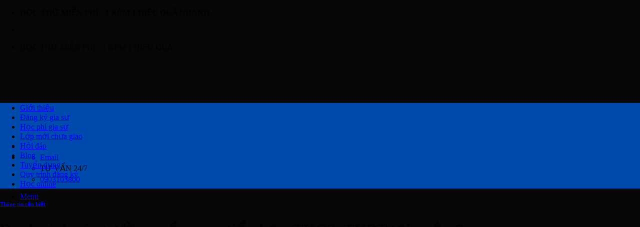

--- FILE ---
content_type: text/html; charset=UTF-8
request_url: https://giasutienphong.com.vn/cac-truong-quan-7.html
body_size: 34325
content:
<!DOCTYPE html>
<!--[if IE 9 ]> <html lang="vi" prefix="og: https://ogp.me/ns#" class="ie9 loading-site no-js bg-fill"> <![endif]-->
<!--[if IE 8 ]> <html lang="vi" prefix="og: https://ogp.me/ns#" class="ie8 loading-site no-js bg-fill"> <![endif]-->
<!--[if (gte IE 9)|!(IE)]><!--><html lang="vi" prefix="og: https://ogp.me/ns#" class="loading-site no-js bg-fill"> <!--<![endif]-->
<head><meta charset="UTF-8" /><script>if(navigator.userAgent.match(/MSIE|Internet Explorer/i)||navigator.userAgent.match(/Trident\/7\..*?rv:11/i)){var href=document.location.href;if(!href.match(/[?&]nowprocket/)){if(href.indexOf("?")==-1){if(href.indexOf("#")==-1){document.location.href=href+"?nowprocket=1"}else{document.location.href=href.replace("#","?nowprocket=1#")}}else{if(href.indexOf("#")==-1){document.location.href=href+"&nowprocket=1"}else{document.location.href=href.replace("#","&nowprocket=1#")}}}}</script><script>class RocketLazyLoadScripts{constructor(){this.triggerEvents=["keydown","mousedown","mousemove","touchmove","touchstart","touchend","wheel"],this.userEventHandler=this._triggerListener.bind(this),this.touchStartHandler=this._onTouchStart.bind(this),this.touchMoveHandler=this._onTouchMove.bind(this),this.touchEndHandler=this._onTouchEnd.bind(this),this.clickHandler=this._onClick.bind(this),this.interceptedClicks=[],window.addEventListener("pageshow",(e=>{this.persisted=e.persisted})),window.addEventListener("DOMContentLoaded",(()=>{this._preconnect3rdParties()})),this.delayedScripts={normal:[],async:[],defer:[]},this.allJQueries=[]}_addUserInteractionListener(e){document.hidden?e._triggerListener():(this.triggerEvents.forEach((t=>window.addEventListener(t,e.userEventHandler,{passive:!0}))),window.addEventListener("touchstart",e.touchStartHandler,{passive:!0}),window.addEventListener("mousedown",e.touchStartHandler),document.addEventListener("visibilitychange",e.userEventHandler))}_removeUserInteractionListener(){this.triggerEvents.forEach((e=>window.removeEventListener(e,this.userEventHandler,{passive:!0}))),document.removeEventListener("visibilitychange",this.userEventHandler)}_onTouchStart(e){"HTML"!==e.target.tagName&&(window.addEventListener("touchend",this.touchEndHandler),window.addEventListener("mouseup",this.touchEndHandler),window.addEventListener("touchmove",this.touchMoveHandler,{passive:!0}),window.addEventListener("mousemove",this.touchMoveHandler),e.target.addEventListener("click",this.clickHandler),this._renameDOMAttribute(e.target,"onclick","rocket-onclick"))}_onTouchMove(e){window.removeEventListener("touchend",this.touchEndHandler),window.removeEventListener("mouseup",this.touchEndHandler),window.removeEventListener("touchmove",this.touchMoveHandler,{passive:!0}),window.removeEventListener("mousemove",this.touchMoveHandler),e.target.removeEventListener("click",this.clickHandler),this._renameDOMAttribute(e.target,"rocket-onclick","onclick")}_onTouchEnd(e){window.removeEventListener("touchend",this.touchEndHandler),window.removeEventListener("mouseup",this.touchEndHandler),window.removeEventListener("touchmove",this.touchMoveHandler,{passive:!0}),window.removeEventListener("mousemove",this.touchMoveHandler)}_onClick(e){e.target.removeEventListener("click",this.clickHandler),this._renameDOMAttribute(e.target,"rocket-onclick","onclick"),this.interceptedClicks.push(e),e.preventDefault(),e.stopPropagation(),e.stopImmediatePropagation()}_replayClicks(){window.removeEventListener("touchstart",this.touchStartHandler,{passive:!0}),window.removeEventListener("mousedown",this.touchStartHandler),this.interceptedClicks.forEach((e=>{e.target.dispatchEvent(new MouseEvent("click",{view:e.view,bubbles:!0,cancelable:!0}))}))}_renameDOMAttribute(e,t,n){e.hasAttribute&&e.hasAttribute(t)&&(event.target.setAttribute(n,event.target.getAttribute(t)),event.target.removeAttribute(t))}_triggerListener(){this._removeUserInteractionListener(this),"loading"===document.readyState?document.addEventListener("DOMContentLoaded",this._loadEverythingNow.bind(this)):this._loadEverythingNow()}_preconnect3rdParties(){let e=[];document.querySelectorAll("script[type=rocketlazyloadscript]").forEach((t=>{if(t.hasAttribute("src")){const n=new URL(t.src).origin;n!==location.origin&&e.push({src:n,crossOrigin:t.crossOrigin||"module"===t.getAttribute("data-rocket-type")})}})),e=[...new Map(e.map((e=>[JSON.stringify(e),e]))).values()],this._batchInjectResourceHints(e,"preconnect")}async _loadEverythingNow(){this.lastBreath=Date.now(),this._delayEventListeners(),this._delayJQueryReady(this),this._handleDocumentWrite(),this._registerAllDelayedScripts(),this._preloadAllScripts(),await this._loadScriptsFromList(this.delayedScripts.normal),await this._loadScriptsFromList(this.delayedScripts.defer),await this._loadScriptsFromList(this.delayedScripts.async);try{await this._triggerDOMContentLoaded(),await this._triggerWindowLoad()}catch(e){}window.dispatchEvent(new Event("rocket-allScriptsLoaded")),this._replayClicks()}_registerAllDelayedScripts(){document.querySelectorAll("script[type=rocketlazyloadscript]").forEach((e=>{e.hasAttribute("src")?e.hasAttribute("async")&&!1!==e.async?this.delayedScripts.async.push(e):e.hasAttribute("defer")&&!1!==e.defer||"module"===e.getAttribute("data-rocket-type")?this.delayedScripts.defer.push(e):this.delayedScripts.normal.push(e):this.delayedScripts.normal.push(e)}))}async _transformScript(e){return await this._littleBreath(),new Promise((t=>{const n=document.createElement("script");[...e.attributes].forEach((e=>{let t=e.nodeName;"type"!==t&&("data-rocket-type"===t&&(t="type"),n.setAttribute(t,e.nodeValue))})),e.hasAttribute("src")?(n.addEventListener("load",t),n.addEventListener("error",t)):(n.text=e.text,t());try{e.parentNode.replaceChild(n,e)}catch(e){t()}}))}async _loadScriptsFromList(e){const t=e.shift();return t?(await this._transformScript(t),this._loadScriptsFromList(e)):Promise.resolve()}_preloadAllScripts(){this._batchInjectResourceHints([...this.delayedScripts.normal,...this.delayedScripts.defer,...this.delayedScripts.async],"preload")}_batchInjectResourceHints(e,t){var n=document.createDocumentFragment();e.forEach((e=>{if(e.src){const i=document.createElement("link");i.href=e.src,i.rel=t,"preconnect"!==t&&(i.as="script"),e.getAttribute&&"module"===e.getAttribute("data-rocket-type")&&(i.crossOrigin=!0),e.crossOrigin&&(i.crossOrigin=e.crossOrigin),n.appendChild(i)}})),document.head.appendChild(n)}_delayEventListeners(){let e={};function t(t,n){!function(t){function n(n){return e[t].eventsToRewrite.indexOf(n)>=0?"rocket-"+n:n}e[t]||(e[t]={originalFunctions:{add:t.addEventListener,remove:t.removeEventListener},eventsToRewrite:[]},t.addEventListener=function(){arguments[0]=n(arguments[0]),e[t].originalFunctions.add.apply(t,arguments)},t.removeEventListener=function(){arguments[0]=n(arguments[0]),e[t].originalFunctions.remove.apply(t,arguments)})}(t),e[t].eventsToRewrite.push(n)}function n(e,t){let n=e[t];Object.defineProperty(e,t,{get:()=>n||function(){},set(i){e["rocket"+t]=n=i}})}t(document,"DOMContentLoaded"),t(window,"DOMContentLoaded"),t(window,"load"),t(window,"pageshow"),t(document,"readystatechange"),n(document,"onreadystatechange"),n(window,"onload"),n(window,"onpageshow")}_delayJQueryReady(e){let t=window.jQuery;Object.defineProperty(window,"jQuery",{get:()=>t,set(n){if(n&&n.fn&&!e.allJQueries.includes(n)){n.fn.ready=n.fn.init.prototype.ready=function(t){e.domReadyFired?t.bind(document)(n):document.addEventListener("rocket-DOMContentLoaded",(()=>t.bind(document)(n)))};const t=n.fn.on;n.fn.on=n.fn.init.prototype.on=function(){if(this[0]===window){function e(e){return e.split(" ").map((e=>"load"===e||0===e.indexOf("load.")?"rocket-jquery-load":e)).join(" ")}"string"==typeof arguments[0]||arguments[0]instanceof String?arguments[0]=e(arguments[0]):"object"==typeof arguments[0]&&Object.keys(arguments[0]).forEach((t=>{delete Object.assign(arguments[0],{[e(t)]:arguments[0][t]})[t]}))}return t.apply(this,arguments),this},e.allJQueries.push(n)}t=n}})}async _triggerDOMContentLoaded(){this.domReadyFired=!0,await this._littleBreath(),document.dispatchEvent(new Event("rocket-DOMContentLoaded")),await this._littleBreath(),window.dispatchEvent(new Event("rocket-DOMContentLoaded")),await this._littleBreath(),document.dispatchEvent(new Event("rocket-readystatechange")),await this._littleBreath(),document.rocketonreadystatechange&&document.rocketonreadystatechange()}async _triggerWindowLoad(){await this._littleBreath(),window.dispatchEvent(new Event("rocket-load")),await this._littleBreath(),window.rocketonload&&window.rocketonload(),await this._littleBreath(),this.allJQueries.forEach((e=>e(window).trigger("rocket-jquery-load"))),await this._littleBreath();const e=new Event("rocket-pageshow");e.persisted=this.persisted,window.dispatchEvent(e),await this._littleBreath(),window.rocketonpageshow&&window.rocketonpageshow({persisted:this.persisted})}_handleDocumentWrite(){const e=new Map;document.write=document.writeln=function(t){const n=document.currentScript,i=document.createRange(),r=n.parentElement;let o=e.get(n);void 0===o&&(o=n.nextSibling,e.set(n,o));const s=document.createDocumentFragment();i.setStart(s,0),s.appendChild(i.createContextualFragment(t)),r.insertBefore(s,o)}}async _littleBreath(){Date.now()-this.lastBreath>45&&(await this._requestAnimFrame(),this.lastBreath=Date.now())}async _requestAnimFrame(){return document.hidden?new Promise((e=>setTimeout(e))):new Promise((e=>requestAnimationFrame(e)))}static run(){const e=new RocketLazyLoadScripts;e._addUserInteractionListener(e)}}RocketLazyLoadScripts.run();</script>
	
	<meta name="robots" content="index, follow">
	<link rel="profile" href="http://gmpg.org/xfn/11" />
	<link rel="pingback" href="https://giasutienphong.com.vn/xmlrpc.php" />
	<script type="rocketlazyloadscript">(function(html){html.className = html.className.replace(/\bno-js\b/,'js')})(document.documentElement);</script>
<meta name="viewport" content="width=device-width, initial-scale=1" />
<!-- Search Engine Optimization by Rank Math PRO - https://rankmath.com/ -->
<title>Các trường mầm non tiểu học, THCS, THPT tại quận 7</title><style id="rocket-critical-css">#ez-toc-container{background:#f9f9f9;border:1px solid #aaa;border-radius:4px;-webkit-box-shadow:0 1px 1px rgba(0,0,0,.05);box-shadow:0 1px 1px rgba(0,0,0,.05);display:table;margin-bottom:1em;padding:10px 20px 10px 10px;position:relative;width:auto}#ez-toc-container li,#ez-toc-container ul{padding:0}#ez-toc-container li,#ez-toc-container ul,#ez-toc-container ul li{background:0 0;list-style:none;line-height:1.6;margin:0;overflow:hidden;z-index:1}#ez-toc-container .ez-toc-title{text-align:left;line-height:1.45;margin:0;padding:0}.ez-toc-title-container{display:table;width:100%}.ez-toc-title,.ez-toc-title-toggle{display:inline;text-align:left;vertical-align:middle}.ez-toc-btn{display:inline-block;font-weight:400}#ez-toc-container a{color:#444;box-shadow:none;text-decoration:none;text-shadow:none;display:inline-flex;align-items:stretch;flex-wrap:nowrap}#ez-toc-container a:visited{color:#9f9f9f}#ez-toc-container a.ez-toc-toggle{display:flex;align-items:center}.ez-toc-btn{padding:6px 12px;margin-bottom:0;font-size:14px;line-height:1.428571429;text-align:center;white-space:nowrap;vertical-align:middle;background-image:none;border:1px solid transparent;border-radius:4px}.ez-toc-btn-default{color:#333;background-color:#fff;-webkit-box-shadow:inset 0 1px 0 rgba(255,255,255,.15),0 1px 1px rgba(0,0,0,.075);box-shadow:inset 0 1px 0 rgba(255,255,255,.15),0 1px 1px rgba(0,0,0,.075);text-shadow:0 1px 0 #fff;background-image:-webkit-gradient(linear,left 0,left 100%,from(#fff),to(#e0e0e0));background-image:-webkit-linear-gradient(top,#fff 0,#e0e0e0 100%);background-image:-moz-linear-gradient(top,#fff 0,#e0e0e0 100%);background-image:linear-gradient(to bottom,#fff 0,#e0e0e0 100%);background-repeat:repeat-x;border-color:#ccc}.ez-toc-btn-xs{padding:5px 10px;font-size:12px;line-height:1.5;border-radius:3px}.ez-toc-btn-xs{padding:1px 5px}.ez-toc-pull-right{float:right!important;margin-left:10px}#ez-toc-container .ez-toc-js-icon-con{position:relative;display:initial}#ez-toc-container .ez-toc-js-icon-con{float:right;position:relative;font-size:16px;padding:0;border:1px solid #999191;border-radius:5px;left:10px;width:35px}div#ez-toc-container .ez-toc-title{display:initial}#ez-toc-container a.ez-toc-toggle{color:#444;background:inherit;border:inherit}.ez-toc-icon-toggle-span{display:flex;align-items:center;width:35px;height:30px;justify-content:center;direction:ltr}html{-ms-text-size-adjust:100%;-webkit-text-size-adjust:100%;font-family:sans-serif}body{margin:0}article,header,main,nav{display:block}a{background-color:transparent}strong{font-weight:inherit;font-weight:bolder}img{border-style:none}svg:not(:root){overflow:hidden}button,input,textarea{font:inherit}button,input{overflow:visible}button{text-transform:none}[type=submit],button{-webkit-appearance:button}button::-moz-focus-inner,input::-moz-focus-inner{border:0;padding:0}button:-moz-focusring,input:-moz-focusring{outline:1px dotted ButtonText}textarea{overflow:auto}[type=search]{-webkit-appearance:textfield}[type=search]::-webkit-search-cancel-button,[type=search]::-webkit-search-decoration{-webkit-appearance:none}*,:after,:before,html{box-sizing:border-box}html{background-attachment:fixed}body{-webkit-font-smoothing:antialiased;-moz-osx-font-smoothing:grayscale;color:#777}img{display:inline-block;height:auto;max-width:100%;vertical-align:middle}a,button,input{touch-action:manipulation}.col{margin:0;padding:0 15px 30px;position:relative;width:100%}@media screen and (max-width:849px){.col{padding-bottom:30px}}.align-center{justify-content:center!important}@media screen and (min-width:850px){.large-10{flex-basis:83.3333333333%;max-width:83.3333333333%}}.container,.row{margin-left:auto;margin-right:auto;width:100%}.container{padding-left:15px;padding-right:15px}.container,.row{max-width:1080px}.flex-row{align-items:center;display:flex;flex-flow:row nowrap;justify-content:space-between;width:100%}.header .flex-row{height:100%}.flex-col{max-height:100%}.flex-grow{-ms-flex-negative:1;-ms-flex-preferred-size:auto!important;flex:1}.flex-center{margin:0 auto}.flex-left{margin-right:auto}.flex-right{margin-left:auto}@media (-ms-high-contrast:none){.nav>li>a>i{top:-1px}}.row{display:flex;flex-flow:row wrap;width:100%}.nav p{margin:0;padding-bottom:0}.nav,.nav ul:not(.nav-dropdown){margin:0;padding:0}.nav{align-items:center;display:inline-block;display:flex;flex-flow:row wrap;width:100%}.nav,.nav>li{position:relative}.nav>li{list-style:none;margin:0 7px;padding:0}.nav>li,.nav>li>a{display:inline-block}.nav>li>a{align-items:center;display:inline-flex;flex-wrap:wrap;padding:10px 0}.nav-small.nav>li.html{font-size:.75em}.nav-center{justify-content:center}.nav-left{justify-content:flex-start}.nav-right{justify-content:flex-end}@media (max-width:849px){.medium-nav-center{justify-content:center}}.nav>li>a{color:hsla(0,0%,40%,.85)}.nav li:first-child{margin-left:0!important}.nav li:last-child{margin-right:0!important}.nav-uppercase>li>a{font-weight:bolder;letter-spacing:.02em;text-transform:uppercase}@media (min-width:850px){.nav-divided>li{margin:0 .7em}.nav-divided>li+li>a:after{border-left:1px solid rgba(0,0,0,.1);content:"";height:15px;left:-1em;margin-top:-7px;position:absolute;top:50%;width:1px}}li.html form,li.html input{margin:0}.nav.nav-vertical{flex-flow:column}.nav.nav-vertical li{list-style:none;margin:0;width:100%}.nav-vertical>li{align-items:center;display:flex;flex-flow:row wrap}.nav-vertical>li>a{align-items:center;display:flex;flex-grow:1;width:auto}.nav-vertical>li.html{padding-bottom:1em;padding-top:1em}.nav-sidebar.nav-vertical>li+li{border-top:1px solid #ececec}.nav-vertical>li+li{border-top:1px solid #ececec}.button,button{background-color:transparent;border:1px solid transparent;border-radius:0;box-sizing:border-box;color:currentColor;display:inline-block;font-size:.97em;font-weight:bolder;letter-spacing:.03em;line-height:2.4em;margin-right:1em;margin-top:0;max-width:100%;min-height:2.5em;padding:0 1.2em;position:relative;text-align:center;text-decoration:none;text-rendering:optimizeLegibility;text-shadow:none;text-transform:uppercase;vertical-align:middle}.button.is-outline{line-height:2.19em}.button{background-color:var(--fs-color-primary);border-color:rgba(0,0,0,.05);color:#fff}.button.is-outline{background-color:transparent;border:2px solid}.is-outline{color:silver}.secondary{background-color:var(--fs-color-secondary)}.flex-col .button,.flex-col button,.flex-col input{margin-bottom:0}.is-divider{background-color:rgba(0,0,0,.1);display:block;height:3px;margin:1em 0;max-width:30px;width:100%}.dark .is-divider{background-color:hsla(0,0%,100%,.3)}form{margin-bottom:0}input[type=search],textarea{background-color:#fff;border:1px solid #ddd;border-radius:0;box-shadow:inset 0 1px 2px rgba(0,0,0,.1);box-sizing:border-box;color:#333;font-size:.97em;height:2.507em;max-width:100%;padding:0 .75em;vertical-align:middle;width:100%}@media (max-width:849px){input[type=search],textarea{font-size:1rem}}input[type=search],textarea{-webkit-appearance:none;-moz-appearance:none;appearance:none}textarea{min-height:120px;padding-top:.7em}label{display:block;font-size:.9em;font-weight:700;margin-bottom:.4em}.form-flat input:not([type=submit]){background-color:rgba(0,0,0,.03);border-color:rgba(0,0,0,.09);border-radius:99px;box-shadow:none;color:currentColor!important}.form-flat button,.form-flat input{border-radius:99px}.form-flat .flex-row .flex-col{padding-right:4px}.form-flat .button.icon{background-color:transparent!important;border-color:transparent!important;box-shadow:none;color:currentColor!important}i[class^=icon-]{speak:none!important;display:inline-block;font-display:block;font-family:fl-icons!important;font-style:normal!important;font-variant:normal!important;font-weight:400!important;line-height:1.2;margin:0;padding:0;position:relative;text-transform:none!important}.button i,button i{top:-1.5px;vertical-align:middle}.button.icon{display:inline-block;margin-left:.12em;margin-right:.12em;min-width:2.5em;padding-left:.6em;padding-right:.6em}.button.icon i{font-size:1.2em}.button.icon.circle{padding-left:0;padding-right:0}.button.icon.circle>i{margin:0 8px}.button.icon.circle>i:only-child{margin:0}.nav>li>a>i{font-size:20px;vertical-align:middle}.nav>li>a>i+span{margin-left:5px}.nav>li>a>i.icon-menu{font-size:1.9em}.nav>li.has-icon>a>i{min-width:1em}img{opacity:1}.mfp-hide{display:none!important}label{color:#222}a{color:var(--fs-experimental-link-color);text-decoration:none}a.plain{color:currentColor}.dark a{color:currentColor}ul{list-style:disc}ul{margin-top:0;padding:0}ul ul{margin:1.5em 0 1.5em 3em}li{margin-bottom:.6em}.entry-content ul li{margin-left:1.3em}.button,button,input,textarea{margin-bottom:1em}form,p,ul{margin-bottom:1.3em}form p{margin-bottom:.5em}body{line-height:1.6}h1,h2,h6{color:#555;margin-bottom:.5em;margin-top:0;text-rendering:optimizeSpeed;width:100%}h1{font-size:1.7em}h1,h2{line-height:1.3}h2{font-size:1.6em}h6{font-size:.85em;opacity:.8}@media (max-width:549px){h1{font-size:1.4em}h2{font-size:1.2em}}p{margin-top:0}h2>span{-webkit-box-decoration-break:clone;box-decoration-break:clone}.uppercase,h6{letter-spacing:.05em;line-height:1.05;text-transform:uppercase}.is-normal{font-weight:400}.uppercase{line-height:1.2;text-transform:uppercase}.is-large{font-size:1.15em}.is-small{font-size:.8em}.is-xsmall{font-size:.7em}@media (max-width:549px){.is-large{font-size:1em}}.nav>li>a{font-size:.8em}.nav>li.html{font-size:.85em}.nav-size-medium>li>a{font-size:.9em}.nav-spacing-xlarge>li{margin:0 13px}.container:after,.row:after{clear:both;content:"";display:table}@media (max-width:549px){.hide-for-small{display:none!important}}@media (min-width:850px){.show-for-medium{display:none!important}}@media (max-width:849px){.hide-for-medium{display:none!important}}.full-width{display:block;max-width:100%!important;padding-left:0!important;padding-right:0!important;width:100%!important}.mb-0{margin-bottom:0!important}.ml-0{margin-left:0!important}.text-left{text-align:left}.text-center{text-align:center}.text-center .is-divider,.text-center>div{margin-left:auto;margin-right:auto}.relative{position:relative!important}.fixed{position:fixed!important;z-index:12}.bottom,.fill{bottom:0}.fill{height:100%;left:0;margin:0!important;padding:0!important;position:absolute;right:0;top:0}.bg-fill{background-position:50% 50%;background-repeat:no-repeat!important;background-size:cover!important}.bg-top{background-position:top;-o-object-position:top;object-position:top}.circle{border-radius:999px!important;-o-object-fit:cover;object-fit:cover}.round{border-radius:5px}.z-1{z-index:21}.z-top{z-index:9995}.no-overflow{overflow:hidden}.no-scrollbar{-ms-overflow-style:-ms-autohiding-scrollbar;scrollbar-width:none}.no-scrollbar::-webkit-scrollbar{height:0!important;width:0!important}.screen-reader-text{clip:rect(1px,1px,1px,1px);height:1px;overflow:hidden;position:absolute!important;width:1px}.box-shadow{box-shadow:0 3px 6px -4px rgba(0,0,0,.16),0 3px 6px rgba(0,0,0,.23)}[data-parallax-container]{overflow:hidden}@media (prefers-reduced-motion:no-preference){[data-parallax]{will-change:transform!important}[data-parallax]:not(.parallax-active){opacity:0}}.dark{color:#f1f1f1}.dark h1,.dark h6{color:#fff}.nav-dark .is-outline,.nav-dark .nav>li>a{color:hsla(0,0%,100%,.8)}.nav-dark .nav-divided>li+li>a:after{border-color:hsla(0,0%,100%,.2)}.nav-dark .nav>li.html{color:#fff}:root{--flatsome-scroll-padding-top:calc(var(--flatsome--header--sticky-height, 0px) + var(--wp-admin--admin-bar--height, 0px))}html{overflow-x:hidden;scroll-padding-top:var(--flatsome-scroll-padding-top)}@supports (overflow:clip){body{overflow-x:clip}}#main,#wrapper{background-color:#fff;position:relative}.page-wrapper{padding-bottom:30px;padding-top:30px}.header,.header-wrapper{background-position:50% 0;background-size:cover;position:relative;width:100%;z-index:1001}.header-bg-color{background-color:hsla(0,0%,100%,.9)}.header-bottom,.header-top{align-items:center;display:flex;flex-wrap:no-wrap}.header-bg-color,.header-bg-image{background-position:50% 0}.header-top{background-color:var(--fs-color-primary);min-height:20px;position:relative;z-index:11}.header-main{position:relative;z-index:10}.header-bottom{min-height:35px;position:relative;z-index:9}.nav>li.header-divider{border-left:1px solid rgba(0,0,0,.1);height:30px;margin:0 7.5px;position:relative;vertical-align:middle}.post{margin:0 0 30px}.entry-content{padding-bottom:1.5em;padding-top:1.5em}@media (min-width:850px){.comment-form>p{padding:0 15px;width:100%}}html{background-color:#5b5b5b}.back-to-top{bottom:20px;margin:0;opacity:0;right:20px;transform:translateY(30%)}.logo{line-height:1;margin:0}.logo a{color:var(--fs-color-primary);display:block;font-size:32px;font-weight:bolder;margin:0;text-decoration:none;text-transform:uppercase}.logo img{display:block;width:auto}.header-logo-dark{display:none!important}.logo-left .logo{margin-left:0;margin-right:30px}@media screen and (max-width:849px){.header-inner .nav{flex-wrap:nowrap}.medium-logo-left .logo{margin-left:0;margin-right:15px;order:1}.medium-logo-left .flex-left{flex:1 1 0;order:2}.medium-logo-left .flex-right{flex:1 1 0;order:3}}.page-title{position:relative}.page-title-bg{overflow:hidden}.title-overlay{background-color:rgba(0,0,0,.25)}.page-title-inner{min-height:60px;padding-top:20px;position:relative}.featured-title{background-color:var(--fs-color-primary);text-shadow:1px 1px 1px rgba(0,0,0,.2)}.featured-title .page-title-inner{padding-bottom:20px}.featured-title .page-title-bg{box-shadow:inset 0 0 30px 0 rgba(0,0,0,.1)}.sidebar-menu .search-form{display:block!important}.searchform-wrapper form{margin-bottom:0}.sidebar-menu .search-form{padding:5px 0;width:100%}.searchform{position:relative}.searchform .button.icon{margin:0}.searchform .button.icon i{font-size:1.2em}.searchform-wrapper{width:100%}.searchform-wrapper.form-flat .flex-col:last-of-type{margin-left:-2.9em}@media (max-width:849px){.searchform-wrapper{font-size:1rem}}.icon-phone:before{content:""}.icon-menu:before{content:""}.icon-angle-up:before{content:""}.icon-envelop:before{content:""}.icon-feed:before{content:""}.icon-search:before{content:""}.icon-clock:before{content:""}.social-icons{color:#999;display:inline-block;font-size:.85em;vertical-align:middle}.html .social-icons{font-size:1em}.html .social-icons .button{margin-bottom:0}.social-icons i{min-width:1em}.nav-dark .social-icons{color:#fff}.nav-dark .social-icons .button.is-outline{border-color:hsla(0,0%,100%,.5)}:root{--rankmath-wp-adminbar-height:0}</style>
<meta name="description" content="Các trường mẫu giáo, các trường tiểu học, trung học cơ sở, trung học phổ thông tại khu vực quận 7. Ngoài ra còn các cơ sở bồi dưỡng văn hóa, trung tâm luyện thi, trung tâm gia sư dạy kèm, các cơ sở giáo dục tại quận 7. Vẫn đang được cập nhật thường xuyên."/>
<meta name="robots" content="follow, index, max-snippet:-1, max-video-preview:-1, max-image-preview:large"/>
<link rel="canonical" href="https://giasutienphong.com.vn/cac-truong-quan-7.html" />
<meta property="og:locale" content="vi_VN" />
<meta property="og:type" content="article" />
<meta property="og:title" content="Các trường mầm non tiểu học, THCS, THPT tại quận 7" />
<meta property="og:description" content="Các trường mẫu giáo, các trường tiểu học, trung học cơ sở, trung học phổ thông tại khu vực quận 7. Ngoài ra còn các cơ sở bồi dưỡng văn hóa, trung tâm luyện thi, trung tâm gia sư dạy kèm, các cơ sở giáo dục tại quận 7. Vẫn đang được cập nhật thường xuyên." />
<meta property="og:url" content="https://giasutienphong.com.vn/cac-truong-quan-7.html" />
<meta property="og:site_name" content="Trung tâm gia sư Tiên Phong" />
<meta property="article:publisher" content="https://www.facebook.com/giasutienphong" />
<meta property="article:author" content="https://www.facebook.com/giasutienphong" />
<meta property="article:tag" content="dạy kèm quận 7" />
<meta property="article:section" content="Thông tin cần biết" />
<meta property="og:updated_time" content="2020-01-09T00:33:44+07:00" />
<meta property="og:image" content="https://giasutienphong.com.vn/wp-admin/admin-ajax.php?action=rank_math_overlay_thumb&id=3834&type=play&hash=864fc5c591de1f51061f0eda4f0db6eb" />
<meta property="og:image:secure_url" content="https://giasutienphong.com.vn/wp-admin/admin-ajax.php?action=rank_math_overlay_thumb&id=3834&type=play&hash=864fc5c591de1f51061f0eda4f0db6eb" />
<meta property="og:image:width" content="600" />
<meta property="og:image:height" content="450" />
<meta property="og:image:alt" content="danh sach cac truong thcs, thpt tieu hoc tai quan 7" />
<meta property="og:image:type" content="image/jpeg" />
<meta property="article:published_time" content="2015-10-12T15:49:26+07:00" />
<meta property="article:modified_time" content="2020-01-09T00:33:44+07:00" />
<meta name="twitter:card" content="summary_large_image" />
<meta name="twitter:title" content="Các trường mầm non tiểu học, THCS, THPT tại quận 7" />
<meta name="twitter:description" content="Các trường mẫu giáo, các trường tiểu học, trung học cơ sở, trung học phổ thông tại khu vực quận 7. Ngoài ra còn các cơ sở bồi dưỡng văn hóa, trung tâm luyện thi, trung tâm gia sư dạy kèm, các cơ sở giáo dục tại quận 7. Vẫn đang được cập nhật thường xuyên." />
<meta name="twitter:site" content="@giasutienphong" />
<meta name="twitter:creator" content="@giasutienphong" />
<meta name="twitter:image" content="https://giasutienphong.com.vn/wp-admin/admin-ajax.php?action=rank_math_overlay_thumb&id=3834&type=play&hash=864fc5c591de1f51061f0eda4f0db6eb" />
<meta name="twitter:label1" content="Written by" />
<meta name="twitter:data1" content="Gia Sư Tiên Phong" />
<meta name="twitter:label2" content="Time to read" />
<meta name="twitter:data2" content="5 minutes" />
<script type="application/ld+json" class="rank-math-schema-pro">{"@context":"https://schema.org","@graph":[{"@type":["Person","Organization"],"@id":"https://giasutienphong.com.vn/#person","name":"Trung t\u00e2m gia s\u01b0 Ti\u00ean Phong","sameAs":["https://www.facebook.com/giasutienphong","https://twitter.com/giasutienphong"],"logo":{"@type":"ImageObject","@id":"https://giasutienphong.com.vn/#logo","url":"https://giasutienphong.com.vn/wp-content/uploads/2018/07/logo_gstp_goc.png","contentUrl":"https://giasutienphong.com.vn/wp-content/uploads/2018/07/logo_gstp_goc.png","caption":"Trung t\u00e2m gia s\u01b0 Ti\u00ean Phong","inLanguage":"vi","width":"1500","height":"400"},"image":{"@type":"ImageObject","@id":"https://giasutienphong.com.vn/#logo","url":"https://giasutienphong.com.vn/wp-content/uploads/2018/07/logo_gstp_goc.png","contentUrl":"https://giasutienphong.com.vn/wp-content/uploads/2018/07/logo_gstp_goc.png","caption":"Trung t\u00e2m gia s\u01b0 Ti\u00ean Phong","inLanguage":"vi","width":"1500","height":"400"}},{"@type":"WebSite","@id":"https://giasutienphong.com.vn/#website","url":"https://giasutienphong.com.vn","name":"Trung t\u00e2m gia s\u01b0 Ti\u00ean Phong","publisher":{"@id":"https://giasutienphong.com.vn/#person"},"inLanguage":"vi"},{"@type":"ImageObject","@id":"https://giasutienphong.com.vn/wp-content/uploads/2015/10/cac_tuong_th_thcs_thpt_quan_7_THCS_nguyen_huu_tho.jpg","url":"https://giasutienphong.com.vn/wp-content/uploads/2015/10/cac_tuong_th_thcs_thpt_quan_7_THCS_nguyen_huu_tho.jpg","width":"600","height":"450","caption":"danh sach cac truong thcs, thpt tieu hoc tai quan 7","inLanguage":"vi"},{"@type":"BreadcrumbList","@id":"https://giasutienphong.com.vn/cac-truong-quan-7.html#breadcrumb","itemListElement":[{"@type":"ListItem","position":"1","item":{"@id":"https://giasutienphong.com.vn","name":"Home"}},{"@type":"ListItem","position":"2","item":{"@id":"https://giasutienphong.com.vn/thong-tin-can-biet","name":"Th\u00f4ng tin c\u1ea7n bi\u1ebft"}},{"@type":"ListItem","position":"3","item":{"@id":"https://giasutienphong.com.vn/cac-truong-quan-7.html","name":"Danh s\u00e1ch c\u00e1c tr\u01b0\u1eddng m\u1ea7m non ti\u1ec3u h\u1ecdc, THCS, THPT t\u1ea1i qu\u1eadn 7"}}]},{"@type":"WebPage","@id":"https://giasutienphong.com.vn/cac-truong-quan-7.html#webpage","url":"https://giasutienphong.com.vn/cac-truong-quan-7.html","name":"C\u00e1c tr\u01b0\u1eddng m\u1ea7m non ti\u1ec3u h\u1ecdc, THCS, THPT t\u1ea1i qu\u1eadn 7","datePublished":"2015-10-12T15:49:26+07:00","dateModified":"2020-01-09T00:33:44+07:00","isPartOf":{"@id":"https://giasutienphong.com.vn/#website"},"primaryImageOfPage":{"@id":"https://giasutienphong.com.vn/wp-content/uploads/2015/10/cac_tuong_th_thcs_thpt_quan_7_THCS_nguyen_huu_tho.jpg"},"inLanguage":"vi","breadcrumb":{"@id":"https://giasutienphong.com.vn/cac-truong-quan-7.html#breadcrumb"}},{"@type":"Person","@id":"https://giasutienphong.com.vn/author/admin","name":"Gia S\u01b0 Ti\u00ean Phong","description":"T\u00e1c gi\u1ea3 b\u00e0i vi\u1ebft: Admin gia s\u01b0 Ti\u00ean Phong v\u1edbi c\u00e1c b\u00e0i vi\u1ebft chia s\u1ebb v\u1ec1 d\u1ecbch v\u1ee5 gia s\u01b0 d\u1ea1y k\u00e8m. Chia s\u1ebb kinh nghi\u1ec7m d\u1ea1y h\u1ecdc, chia s\u1ebb c\u00e1c ki\u1ebfn th\u1ee9c v\u1ec1 h\u1ecdc t\u1eadp","url":"https://giasutienphong.com.vn/author/admin","image":{"@type":"ImageObject","@id":"https://secure.gravatar.com/avatar/7b5ec6f4e762e0ad774003714c4f5a47?s=96&amp;r=g","url":"https://secure.gravatar.com/avatar/7b5ec6f4e762e0ad774003714c4f5a47?s=96&amp;r=g","caption":"Gia S\u01b0 Ti\u00ean Phong","inLanguage":"vi"},"sameAs":["https://giasutienphong.com.vn","https://www.facebook.com/giasutienphong","https://twitter.com/giasutienphong"]},{"@type":"NewsArticle","headline":"C\u00e1c tr\u01b0\u1eddng m\u1ea7m non ti\u1ec3u h\u1ecdc, THCS, THPT t\u1ea1i qu\u1eadn 7","keywords":"tr\u01b0\u1eddng qu\u1eadn 7","datePublished":"2015-10-12T15:49:26+07:00","dateModified":"2020-01-09T00:33:44+07:00","articleSection":"Th\u00f4ng tin c\u1ea7n bi\u1ebft","author":{"@id":"https://giasutienphong.com.vn/author/admin","name":"Gia S\u01b0 Ti\u00ean Phong"},"publisher":{"@id":"https://giasutienphong.com.vn/#person"},"description":"C\u00e1c tr\u01b0\u1eddng m\u1eabu gi\u00e1o, c\u00e1c tr\u01b0\u1eddng ti\u1ec3u h\u1ecdc, trung h\u1ecdc c\u01a1 s\u1edf, trung h\u1ecdc ph\u1ed5 th\u00f4ng t\u1ea1i khu v\u1ef1c qu\u1eadn 7. Ngo\u00e0i ra c\u00f2n c\u00e1c c\u01a1 s\u1edf b\u1ed3i d\u01b0\u1ee1ng v\u0103n h\u00f3a, trung t\u00e2m luy\u1ec7n thi, trung t\u00e2m gia s\u01b0 d\u1ea1y k\u00e8m, c\u00e1c c\u01a1 s\u1edf gi\u00e1o d\u1ee5c t\u1ea1i qu\u1eadn 7. V\u1eabn \u0111ang \u0111\u01b0\u1ee3c c\u1eadp nh\u1eadt th\u01b0\u1eddng xuy\u00ean.","copyrightYear":"2020","copyrightHolder":{"@id":"https://giasutienphong.com.vn/#person"},"name":"C\u00e1c tr\u01b0\u1eddng m\u1ea7m non ti\u1ec3u h\u1ecdc, THCS, THPT t\u1ea1i qu\u1eadn 7","@id":"https://giasutienphong.com.vn/cac-truong-quan-7.html#richSnippet","isPartOf":{"@id":"https://giasutienphong.com.vn/cac-truong-quan-7.html#webpage"},"image":{"@id":"https://giasutienphong.com.vn/wp-content/uploads/2015/10/cac_tuong_th_thcs_thpt_quan_7_THCS_nguyen_huu_tho.jpg"},"inLanguage":"vi","mainEntityOfPage":{"@id":"https://giasutienphong.com.vn/cac-truong-quan-7.html#webpage"}}]}</script>
<!-- /Rank Math WordPress SEO plugin -->


<link rel='prefetch' href='https://giasutienphong.com.vn/wp-content/themes/flatsome/assets/js/flatsome.js?ver=be4456ec53c49e21f6f3' />
<link rel='prefetch' href='https://giasutienphong.com.vn/wp-content/themes/flatsome/assets/js/chunk.slider.js?ver=3.18.2' />
<link rel='prefetch' href='https://giasutienphong.com.vn/wp-content/themes/flatsome/assets/js/chunk.popups.js?ver=3.18.2' />
<link rel='prefetch' href='https://giasutienphong.com.vn/wp-content/themes/flatsome/assets/js/chunk.tooltips.js?ver=3.18.2' />
<link rel="alternate" type="application/rss+xml" title="Dòng thông tin Trung tâm gia sư Tiên Phong &raquo;" href="https://giasutienphong.com.vn/feed" />
<link rel="alternate" type="application/rss+xml" title="Dòng phản hồi Trung tâm gia sư Tiên Phong &raquo;" href="https://giasutienphong.com.vn/comments/feed" />
<link rel="alternate" type="application/rss+xml" title="Trung tâm gia sư Tiên Phong &raquo; Danh sách các trường mầm non tiểu học, THCS, THPT tại quận 7 Dòng phản hồi" href="https://giasutienphong.com.vn/cac-truong-quan-7.html/feed" />
<style id='wp-emoji-styles-inline-css' type='text/css'>

	img.wp-smiley, img.emoji {
		display: inline !important;
		border: none !important;
		box-shadow: none !important;
		height: 1em !important;
		width: 1em !important;
		margin: 0 0.07em !important;
		vertical-align: -0.1em !important;
		background: none !important;
		padding: 0 !important;
	}
</style>
<style id='wp-block-library-inline-css' type='text/css'>
:root{--wp-admin-theme-color:#007cba;--wp-admin-theme-color--rgb:0,124,186;--wp-admin-theme-color-darker-10:#006ba1;--wp-admin-theme-color-darker-10--rgb:0,107,161;--wp-admin-theme-color-darker-20:#005a87;--wp-admin-theme-color-darker-20--rgb:0,90,135;--wp-admin-border-width-focus:2px;--wp-block-synced-color:#7a00df;--wp-block-synced-color--rgb:122,0,223}@media (min-resolution:192dpi){:root{--wp-admin-border-width-focus:1.5px}}.wp-element-button{cursor:pointer}:root{--wp--preset--font-size--normal:16px;--wp--preset--font-size--huge:42px}:root .has-very-light-gray-background-color{background-color:#eee}:root .has-very-dark-gray-background-color{background-color:#313131}:root .has-very-light-gray-color{color:#eee}:root .has-very-dark-gray-color{color:#313131}:root .has-vivid-green-cyan-to-vivid-cyan-blue-gradient-background{background:linear-gradient(135deg,#00d084,#0693e3)}:root .has-purple-crush-gradient-background{background:linear-gradient(135deg,#34e2e4,#4721fb 50%,#ab1dfe)}:root .has-hazy-dawn-gradient-background{background:linear-gradient(135deg,#faaca8,#dad0ec)}:root .has-subdued-olive-gradient-background{background:linear-gradient(135deg,#fafae1,#67a671)}:root .has-atomic-cream-gradient-background{background:linear-gradient(135deg,#fdd79a,#004a59)}:root .has-nightshade-gradient-background{background:linear-gradient(135deg,#330968,#31cdcf)}:root .has-midnight-gradient-background{background:linear-gradient(135deg,#020381,#2874fc)}.has-regular-font-size{font-size:1em}.has-larger-font-size{font-size:2.625em}.has-normal-font-size{font-size:var(--wp--preset--font-size--normal)}.has-huge-font-size{font-size:var(--wp--preset--font-size--huge)}.has-text-align-center{text-align:center}.has-text-align-left{text-align:left}.has-text-align-right{text-align:right}#end-resizable-editor-section{display:none}.aligncenter{clear:both}.items-justified-left{justify-content:flex-start}.items-justified-center{justify-content:center}.items-justified-right{justify-content:flex-end}.items-justified-space-between{justify-content:space-between}.screen-reader-text{clip:rect(1px,1px,1px,1px);word-wrap:normal!important;border:0;-webkit-clip-path:inset(50%);clip-path:inset(50%);height:1px;margin:-1px;overflow:hidden;padding:0;position:absolute;width:1px}.screen-reader-text:focus{clip:auto!important;background-color:#ddd;-webkit-clip-path:none;clip-path:none;color:#444;display:block;font-size:1em;height:auto;left:5px;line-height:normal;padding:15px 23px 14px;text-decoration:none;top:5px;width:auto;z-index:100000}html :where(.has-border-color){border-style:solid}html :where([style*=border-top-color]){border-top-style:solid}html :where([style*=border-right-color]){border-right-style:solid}html :where([style*=border-bottom-color]){border-bottom-style:solid}html :where([style*=border-left-color]){border-left-style:solid}html :where([style*=border-width]){border-style:solid}html :where([style*=border-top-width]){border-top-style:solid}html :where([style*=border-right-width]){border-right-style:solid}html :where([style*=border-bottom-width]){border-bottom-style:solid}html :where([style*=border-left-width]){border-left-style:solid}html :where(img[class*=wp-image-]){height:auto;max-width:100%}:where(figure){margin:0 0 1em}html :where(.is-position-sticky){--wp-admin--admin-bar--position-offset:var(--wp-admin--admin-bar--height,0px)}@media screen and (max-width:600px){html :where(.is-position-sticky){--wp-admin--admin-bar--position-offset:0px}}
</style>
<link rel='preload'  href='https://giasutienphong.com.vn/wp-content/plugins/kk-star-ratings/src/core/public/css/kk-star-ratings.min.css?ver=5.4.6' data-rocket-async="style" as="style" onload="this.onload=null;this.rel='stylesheet'" onerror="this.removeAttribute('data-rocket-async')"  type='text/css' media='all' />
<link rel='preload'  href='https://giasutienphong.com.vn/wp-content/plugins/easy-table-of-contents/assets/css/screen.min.css?ver=2.0.62' data-rocket-async="style" as="style" onload="this.onload=null;this.rel='stylesheet'" onerror="this.removeAttribute('data-rocket-async')"  type='text/css' media='all' />
<style id='ez-toc-inline-css' type='text/css'>
div#ez-toc-container .ez-toc-title {font-size: 120%;}div#ez-toc-container .ez-toc-title {font-weight: 500;}div#ez-toc-container ul li {font-size: 95%;}div#ez-toc-container ul li {font-weight: 500;}div#ez-toc-container nav ul ul li {font-size: 90%;}
.ez-toc-container-direction {direction: ltr;}.ez-toc-counter ul{counter-reset: item ;}.ez-toc-counter nav ul li a::before {content: counters(item, ".", decimal) ". ";display: inline-block;counter-increment: item;flex-grow: 0;flex-shrink: 0;margin-right: .2em; float: left; }.ez-toc-widget-direction {direction: ltr;}.ez-toc-widget-container ul{counter-reset: item ;}.ez-toc-widget-container nav ul li a::before {content: counters(item, ".", decimal) ". ";display: inline-block;counter-increment: item;flex-grow: 0;flex-shrink: 0;margin-right: .2em; float: left; }
</style>
<link data-minify="1" rel='preload'  href='https://giasutienphong.com.vn/wp-content/cache/min/1/wp-content/themes/flatsome/assets/css/flatsome.css?ver=1759304789' data-rocket-async="style" as="style" onload="this.onload=null;this.rel='stylesheet'" onerror="this.removeAttribute('data-rocket-async')"  type='text/css' media='all' />
<style id='flatsome-main-inline-css' type='text/css'>
@font-face {
				font-family: "fl-icons";
				font-display: block;
				src: url(https://giasutienphong.com.vn/wp-content/themes/flatsome/assets/css/icons/fl-icons.eot?v=3.18.2);
				src:
					url(https://giasutienphong.com.vn/wp-content/themes/flatsome/assets/css/icons/fl-icons.eot#iefix?v=3.18.2) format("embedded-opentype"),
					url(https://giasutienphong.com.vn/wp-content/themes/flatsome/assets/css/icons/fl-icons.woff2?v=3.18.2) format("woff2"),
					url(https://giasutienphong.com.vn/wp-content/themes/flatsome/assets/css/icons/fl-icons.ttf?v=3.18.2) format("truetype"),
					url(https://giasutienphong.com.vn/wp-content/themes/flatsome/assets/css/icons/fl-icons.woff?v=3.18.2) format("woff"),
					url(https://giasutienphong.com.vn/wp-content/themes/flatsome/assets/css/icons/fl-icons.svg?v=3.18.2#fl-icons) format("svg");
			}
</style>
<link rel='preload'  href='https://giasutienphong.com.vn/wp-content/themes/flatsome-child/style.css?ver=3.0' data-rocket-async="style" as="style" onload="this.onload=null;this.rel='stylesheet'" onerror="this.removeAttribute('data-rocket-async')"  type='text/css' media='all' />
<style id='rocket-lazyload-inline-css' type='text/css'>
.rll-youtube-player{position:relative;padding-bottom:56.23%;height:0;overflow:hidden;max-width:100%;}.rll-youtube-player:focus-within{outline: 2px solid currentColor;outline-offset: 5px;}.rll-youtube-player iframe{position:absolute;top:0;left:0;width:100%;height:100%;z-index:100;background:0 0}.rll-youtube-player img{bottom:0;display:block;left:0;margin:auto;max-width:100%;width:100%;position:absolute;right:0;top:0;border:none;height:auto;-webkit-transition:.4s all;-moz-transition:.4s all;transition:.4s all}.rll-youtube-player img:hover{-webkit-filter:brightness(75%)}.rll-youtube-player .play{height:100%;width:100%;left:0;top:0;position:absolute;background:url(https://giasutienphong.com.vn/wp-content/plugins/wp-rocket/assets/img/youtube.png) no-repeat center;background-color: transparent !important;cursor:pointer;border:none;}
</style>
<script type="rocketlazyloadscript" data-rocket-type="text/javascript" src="https://giasutienphong.com.vn/wp-includes/js/jquery/jquery.min.js?ver=3.7.1" id="jquery-core-js" defer></script>
<script type="rocketlazyloadscript" data-rocket-type="text/javascript" src="https://giasutienphong.com.vn/wp-includes/js/jquery/jquery-migrate.min.js?ver=3.4.1" id="jquery-migrate-js" defer></script>
<link rel="https://api.w.org/" href="https://giasutienphong.com.vn/wp-json/" /><link rel="alternate" type="application/json" href="https://giasutienphong.com.vn/wp-json/wp/v2/posts/3832" /><link rel="EditURI" type="application/rsd+xml" title="RSD" href="https://giasutienphong.com.vn/xmlrpc.php?rsd" />
<meta name="generator" content="WordPress 6.4.2" />
<link rel='shortlink' href='https://giasutienphong.com.vn/?p=3832' />
<link rel="alternate" type="application/json+oembed" href="https://giasutienphong.com.vn/wp-json/oembed/1.0/embed?url=https%3A%2F%2Fgiasutienphong.com.vn%2Fcac-truong-quan-7.html" />
<link rel="alternate" type="text/xml+oembed" href="https://giasutienphong.com.vn/wp-json/oembed/1.0/embed?url=https%3A%2F%2Fgiasutienphong.com.vn%2Fcac-truong-quan-7.html&#038;format=xml" />
<script type="application/ld+json">{
    "@context": "https://schema.org/",
    "@type": "CreativeWorkSeries",
    "name": "Danh sách các trường mầm non tiểu học, THCS, THPT tại quận 7",
    "aggregateRating": {
        "@type": "AggregateRating",
        "ratingValue": "4",
        "bestRating": "5",
        "ratingCount": "19"
    }
}</script><meta name="robots" content="index, follow">
<style>.bg{opacity: 0; transition: opacity 1s; -webkit-transition: opacity 1s;} .bg-loaded{opacity: 1;}</style><link rel="icon" href="https://giasutienphong.com.vn/wp-content/uploads/2025/04/cropped-favicon-32x32-1-32x32.png" sizes="32x32" />
<link rel="icon" href="https://giasutienphong.com.vn/wp-content/uploads/2025/04/cropped-favicon-32x32-1-192x192.png" sizes="192x192" />
<link rel="apple-touch-icon" href="https://giasutienphong.com.vn/wp-content/uploads/2025/04/cropped-favicon-32x32-1-180x180.png" />
<meta name="msapplication-TileImage" content="https://giasutienphong.com.vn/wp-content/uploads/2025/04/cropped-favicon-32x32-1-270x270.png" />
<style id="custom-css" type="text/css">:root {--primary-color: #004aad;--fs-color-primary: #004aad;--fs-color-secondary: #d26e4b;--fs-color-success: #7a9c59;--fs-color-alert: #b20000;--fs-experimental-link-color: #334862;--fs-experimental-link-color-hover: #111;}.tooltipster-base {--tooltip-color: #fff;--tooltip-bg-color: #000;}.off-canvas-right .mfp-content, .off-canvas-left .mfp-content {--drawer-width: 300px;}.container-width, .full-width .ubermenu-nav, .container, .row{max-width: 1170px}.row.row-collapse{max-width: 1140px}.row.row-small{max-width: 1162.5px}.row.row-large{max-width: 1200px}.header-main{height: 70px}#logo img{max-height: 70px}#logo{width:221px;}.header-bottom{min-height: 39px}.header-top{min-height: 30px}.transparent .header-main{height: 30px}.transparent #logo img{max-height: 30px}.has-transparent + .page-title:first-of-type,.has-transparent + #main > .page-title,.has-transparent + #main > div > .page-title,.has-transparent + #main .page-header-wrapper:first-of-type .page-title{padding-top: 110px;}.header.show-on-scroll,.stuck .header-main{height:70px!important}.stuck #logo img{max-height: 70px!important}.search-form{ width: 34%;}.header-bg-color {background-color: rgba(255,255,255,0.9)}.header-bottom {background-color: #2691b5}.header-main .nav > li > a{line-height: 16px }.stuck .header-main .nav > li > a{line-height: 50px }.header-bottom-nav > li > a{line-height: 19px }@media (max-width: 549px) {.header-main{height: 70px}#logo img{max-height: 70px}}.nav-dropdown{font-size:100%}body{color: #010101}.absolute-footer, html{background-color: #060606}.nav-vertical-fly-out > li + li {border-top-width: 1px; border-top-style: solid;}/* Custom CSS */.footer-2 {background-color: #363842;}.back-to-top {bottom:90px;}.float-contact {position: fixed;bottom: 20px;left: 20px;z-index: 99999;}.chat-zalo, .chat-facebook, .call-hotline {display: block;margin-bottom: 6px;line-height: 0;}element.style {}.header-bottom {background-color: #004aad;}.label-new.menu-item > a:after{content:"New";}.label-hot.menu-item > a:after{content:"Hot";}.label-sale.menu-item > a:after{content:"Sale";}.label-popular.menu-item > a:after{content:"Popular";}</style><style id="kirki-inline-styles"></style><noscript><style id="rocket-lazyload-nojs-css">.rll-youtube-player, [data-lazy-src]{display:none !important;}</style></noscript><script type="rocketlazyloadscript">
/*! loadCSS rel=preload polyfill. [c]2017 Filament Group, Inc. MIT License */
(function(w){"use strict";if(!w.loadCSS){w.loadCSS=function(){}}
var rp=loadCSS.relpreload={};rp.support=(function(){var ret;try{ret=w.document.createElement("link").relList.supports("preload")}catch(e){ret=!1}
return function(){return ret}})();rp.bindMediaToggle=function(link){var finalMedia=link.media||"all";function enableStylesheet(){link.media=finalMedia}
if(link.addEventListener){link.addEventListener("load",enableStylesheet)}else if(link.attachEvent){link.attachEvent("onload",enableStylesheet)}
setTimeout(function(){link.rel="stylesheet";link.media="only x"});setTimeout(enableStylesheet,3000)};rp.poly=function(){if(rp.support()){return}
var links=w.document.getElementsByTagName("link");for(var i=0;i<links.length;i++){var link=links[i];if(link.rel==="preload"&&link.getAttribute("as")==="style"&&!link.getAttribute("data-loadcss")){link.setAttribute("data-loadcss",!0);rp.bindMediaToggle(link)}}};if(!rp.support()){rp.poly();var run=w.setInterval(rp.poly,500);if(w.addEventListener){w.addEventListener("load",function(){rp.poly();w.clearInterval(run)})}else if(w.attachEvent){w.attachEvent("onload",function(){rp.poly();w.clearInterval(run)})}}
if(typeof exports!=="undefined"){exports.loadCSS=loadCSS}
else{w.loadCSS=loadCSS}}(typeof global!=="undefined"?global:this))
</script></head>

<body class="post-template-default single single-post postid-3832 single-format-standard full-width bg-fill box-shadow nav-dropdown-has-arrow nav-dropdown-has-shadow nav-dropdown-has-border">


<a class="skip-link screen-reader-text" href="#main">Skip to content</a>

<div id="wrapper">

	
	<header id="header" class="header has-sticky sticky-jump">
		<div class="header-wrapper">
			<div id="top-bar" class="header-top hide-for-sticky nav-dark">
    <div class="flex-row container">
      <div class="flex-col hide-for-medium flex-left">
          <ul class="nav nav-left medium-nav-center nav-small  nav-divided">
              <li class="html custom html_topbar_left"><strong class="uppercase">HỌC THỬ MIỄN PHÍ - 1 KÈM 1 HIỆU QUẢ NHANH</strong></li>          </ul>
      </div>

      <div class="flex-col hide-for-medium flex-center">
          <ul class="nav nav-center nav-small  nav-divided">
                        </ul>
      </div>

      <div class="flex-col hide-for-medium flex-right">
         <ul class="nav top-bar-nav nav-right nav-small  nav-divided">
              <li class="html header-social-icons ml-0">
	<div class="social-icons follow-icons" ><a href="mailto:trungtamtienphong@gmail.com" data-label="E-mail" target="_blank" class="icon button circle is-outline email tooltip" title="Send us an email" aria-label="Send us an email" rel="nofollow noopener" ><i class="icon-envelop" ></i></a><a href="tel:0903103800" data-label="Phone" target="_blank" class="icon button circle is-outline phone tooltip" title="Call us" aria-label="Call us" rel="nofollow noopener" ><i class="icon-phone" ></i></a><a href="https://giasutienphong.com.vn/feed" data-label="RSS Feed" target="_blank" class="icon button circle is-outline rss tooltip" title="Subscribe to RSS" aria-label="Subscribe to RSS" rel="noopener nofollow" ><i class="icon-feed" ></i></a></div></li>
          </ul>
      </div>

            <div class="flex-col show-for-medium flex-grow">
          <ul class="nav nav-center nav-small mobile-nav  nav-divided">
              <li class="html custom html_nav_position_text">HỌC THỬ MIỄN PHÍ - 1 KÈM 1 HIỆU QUẢ</li>          </ul>
      </div>
      
    </div>
</div>
<div id="masthead" class="header-main hide-for-sticky">
      <div class="header-inner flex-row container logo-left medium-logo-left" role="navigation">

          <!-- Logo -->
          <div id="logo" class="flex-col logo">
            
<!-- Header logo -->
<a href="https://giasutienphong.com.vn/" title="Trung tâm gia sư Tiên Phong - Trung tâm gia sư uy tín tại TPHCM" rel="home">
		<img width="338" height="90" src="data:image/svg+xml,%3Csvg%20xmlns='http://www.w3.org/2000/svg'%20viewBox='0%200%20338%2090'%3E%3C/svg%3E" class="header_logo header-logo" alt="Trung tâm gia sư Tiên Phong" data-lazy-src="https://giasutienphong.com.vn/wp-content/uploads/2018/07/logo_gstp_2018.png"/><noscript><img width="338" height="90" src="https://giasutienphong.com.vn/wp-content/uploads/2018/07/logo_gstp_2018.png" class="header_logo header-logo" alt="Trung tâm gia sư Tiên Phong"/></noscript><img  width="338" height="90" src="data:image/svg+xml,%3Csvg%20xmlns='http://www.w3.org/2000/svg'%20viewBox='0%200%20338%2090'%3E%3C/svg%3E" class="header-logo-dark" alt="Trung tâm gia sư Tiên Phong" data-lazy-src="https://giasutienphong.com.vn/wp-content/uploads/2018/07/logo_gstp_2018.png"/><noscript><img  width="338" height="90" src="https://giasutienphong.com.vn/wp-content/uploads/2018/07/logo_gstp_2018.png" class="header-logo-dark" alt="Trung tâm gia sư Tiên Phong"/></noscript></a>
          </div>

          <!-- Mobile Left Elements -->
          <div class="flex-col show-for-medium flex-left">
            <ul class="mobile-nav nav nav-left ">
                          </ul>
          </div>

          <!-- Left Elements -->
          <div class="flex-col hide-for-medium flex-left
            flex-grow">
            <ul class="header-nav header-nav-main nav nav-left  nav-line-grow nav-uppercase" >
                          </ul>
          </div>

          <!-- Right Elements -->
          <div class="flex-col hide-for-medium flex-right">
            <ul class="header-nav header-nav-main nav nav-right  nav-line-grow nav-uppercase">
              <li class="header-divider"></li><li class="header-contact-wrapper">
		<ul id="header-contact" class="nav nav-divided nav-uppercase header-contact">
		
						<li class="">
			  <a href="mailto:trungtamtienphong@gmail.com" class="tooltip" title="trungtamtienphong@gmail.com">
				  <i class="icon-envelop" style="font-size:30px;" ></i>			       <span>
			       	Email			       </span>
			  </a>
			</li>
			
						<li class="">
			  <a class="tooltip" title="TƯ VẤN 24/7 ">
			  	   <i class="icon-clock" style="font-size:30px;" ></i>			        <span>TƯ VẤN 24/7</span>
			  </a>
			 </li>
			
						<li class="">
			  <a href="tel:0903103800" class="tooltip" title="0903103800">
			     <i class="icon-phone" style="font-size:30px;" ></i>			      <span>0903103800</span>
			  </a>
			</li>
			
				</ul>
</li>
            </ul>
          </div>

          <!-- Mobile Right Elements -->
          <div class="flex-col show-for-medium flex-right">
            <ul class="mobile-nav nav nav-right ">
              <li class="nav-icon has-icon">
  		<a href="#" data-open="#main-menu" data-pos="right" data-bg="main-menu-overlay" data-color="" class="is-small" aria-label="Menu" aria-controls="main-menu" aria-expanded="false">

		  <i class="icon-menu" ></i>
		  <span class="menu-title uppercase hide-for-small">Menu</span>		</a>
	</li>
            </ul>
          </div>

      </div>

      </div>
<div id="wide-nav" class="header-bottom wide-nav nav-dark hide-for-medium">
    <div class="flex-row container">

                        <div class="flex-col hide-for-medium flex-left">
                <ul class="nav header-nav header-bottom-nav nav-left  nav-divided nav-size-medium nav-spacing-xlarge nav-uppercase">
                    <li id="menu-item-44842" class="menu-item menu-item-type-post_type menu-item-object-page menu-item-44842 menu-item-design-default"><a href="https://giasutienphong.com.vn/gioi-thieu" class="nav-top-link">Giới thiệu</a></li>
<li id="menu-item-44845" class="menu-item menu-item-type-post_type menu-item-object-page menu-item-44845 menu-item-design-default"><a href="https://giasutienphong.com.vn/lam-gia-su" class="nav-top-link">Đăng ký gia sư</a></li>
<li id="menu-item-44843" class="menu-item menu-item-type-post_type menu-item-object-page menu-item-44843 menu-item-design-default"><a href="https://giasutienphong.com.vn/hoc-phi" class="nav-top-link">Học phí gia sư</a></li>
<li id="menu-item-44860" class="menu-item menu-item-type-post_type_archive menu-item-object-class menu-item-44860 menu-item-design-default"><a href="https://giasutienphong.com.vn/lop-moi" class="nav-top-link">Lớp mới chưa giao</a></li>
<li id="menu-item-44844" class="menu-item menu-item-type-post_type menu-item-object-page menu-item-44844 menu-item-design-default"><a href="https://giasutienphong.com.vn/hoi-dap" class="nav-top-link">Hỏi đáp</a></li>
<li id="menu-item-44826" class="menu-item menu-item-type-taxonomy menu-item-object-category menu-item-44826 menu-item-design-default"><a href="https://giasutienphong.com.vn/blog" class="nav-top-link">Blog</a></li>
<li id="menu-item-44830" class="menu-item menu-item-type-taxonomy menu-item-object-category menu-item-44830 menu-item-design-default"><a href="https://giasutienphong.com.vn/tuyen-dung" class="nav-top-link">Tuyển dụng</a></li>
<li id="menu-item-44950" class="menu-item menu-item-type-post_type menu-item-object-page menu-item-44950 menu-item-design-default"><a href="https://giasutienphong.com.vn/quy-trinh" class="nav-top-link">Quy trình đăng ký</a></li>
<li id="menu-item-44970" class="menu-item menu-item-type-post_type menu-item-object-page menu-item-44970 menu-item-design-default"><a href="https://giasutienphong.com.vn/gia-su-online" class="nav-top-link">Học online</a></li>
                </ul>
            </div>
            
            
                        <div class="flex-col hide-for-medium flex-right flex-grow">
              <ul class="nav header-nav header-bottom-nav nav-right  nav-divided nav-size-medium nav-spacing-xlarge nav-uppercase">
                                 </ul>
            </div>
            
            
    </div>
</div>

<div class="header-bg-container fill"><div class="header-bg-image fill"></div><div class="header-bg-color fill"></div></div>		</div>
	</header>

	  <div class="page-title blog-featured-title featured-title no-overflow">

  	<div class="page-title-bg fill">
  		  		<div data-bg="https://giasutienphong.com.vn/wp-content/uploads/2015/10/cac_tuong_th_thcs_thpt_quan_7_THCS_nguyen_huu_tho.jpg" class="title-bg fill bg-fill bg-top rocket-lazyload" style="" data-parallax-fade="true" data-parallax="-2" data-parallax-background data-parallax-container=".page-title"></div>
  		  		<div class="title-overlay fill" style="background-color: rgba(0,0,0,.5)"></div>
  	</div>

  	<div class="page-title-inner container  flex-row  dark is-large" style="min-height: 300px">
  	 	<div class="flex-col flex-center text-center">
  			<h6 class="entry-category is-xsmall"><a href="https://giasutienphong.com.vn/thong-tin-can-biet" rel="category tag">Thông tin cần biết</a></h6><h1 class="entry-title">Danh sách các trường mầm non tiểu học, THCS, THPT tại quận 7</h1><div class="entry-divider is-divider small"></div>
  	 	</div>
  	</div>
  </div>

	<main id="main" class="">

<div id="content" class="blog-wrapper blog-single page-wrapper">
	
<div class="row align-center">
	<div class="large-10 col">
	
	


<article id="post-3832" class="post-3832 post type-post status-publish format-standard has-post-thumbnail hentry category-thong-tin-can-biet tag-day-kem-quan-7">
	<div class="article-inner ">
				<div class="entry-content single-page">

	<p>Danh mục các trường mẫu giáo, các trường tiểu học, trung học cơ sở, trung học phổ thông tại khu vực quận 7. Ngoài ra còn các cơ sở bồi dưỡng văn hóa, trung tâm luyện thi, <a href="https://giasutienphong.com.vn/">trung tâm gia sư dạy kèm</a> , các cơ sở giáo dục tại quận 7. Vẫn đang được cập nhật thường xuyên.</p>
<p><strong>PHHS tham khảo thêm:</strong> <a href="/cac-truong-hoc-tai-huyen-nha-be.html">danh sách các trường tại Nhà Bè</a> ; các <a href="/cac-truong-hoc-tai-quan-4.html">trường tại quận 4</a></p>
<figure id="attachment_3834" aria-describedby="caption-attachment-3834" style="width: 600px" class="wp-caption aligncenter"><img fetchpriority="high" decoding="async" class="size-full wp-image-3834" src="data:image/svg+xml,%3Csvg%20xmlns='http://www.w3.org/2000/svg'%20viewBox='0%200%20600%20450'%3E%3C/svg%3E" alt="danh sach cac truong thcs, thpt tieu hoc tai quan 7" width="600" height="450" title="Danh sách các trường mầm non tiểu học, THCS, THPT tại quận 7 1" data-lazy-srcset="https://giasutienphong.com.vn/wp-content/uploads/2015/10/cac_tuong_th_thcs_thpt_quan_7_THCS_nguyen_huu_tho.jpg 600w, https://giasutienphong.com.vn/wp-content/uploads/2015/10/cac_tuong_th_thcs_thpt_quan_7_THCS_nguyen_huu_tho-300x225.jpg 300w" data-lazy-sizes="(max-width: 600px) 100vw, 600px" data-lazy-src="/wp-content/uploads/2015/10/cac_tuong_th_thcs_thpt_quan_7_THCS_nguyen_huu_tho.jpg" /><noscript><img fetchpriority="high" decoding="async" class="size-full wp-image-3834" src="/wp-content/uploads/2015/10/cac_tuong_th_thcs_thpt_quan_7_THCS_nguyen_huu_tho.jpg" alt="danh sach cac truong thcs, thpt tieu hoc tai quan 7" width="600" height="450" title="Danh sách các trường mầm non tiểu học, THCS, THPT tại quận 7 1" srcset="https://giasutienphong.com.vn/wp-content/uploads/2015/10/cac_tuong_th_thcs_thpt_quan_7_THCS_nguyen_huu_tho.jpg 600w, https://giasutienphong.com.vn/wp-content/uploads/2015/10/cac_tuong_th_thcs_thpt_quan_7_THCS_nguyen_huu_tho-300x225.jpg 300w" sizes="(max-width: 600px) 100vw, 600px" /></noscript><figcaption id="caption-attachment-3834" class="wp-caption-text">Danh sách trường tiểu học, trung học cơ sở, trung học phổ thông tại khu vực quận 7</figcaption></figure>
<div id="ez-toc-container" class="ez-toc-v2_0_62 counter-hierarchy ez-toc-counter ez-toc-grey ez-toc-container-direction">
<div class="ez-toc-title-container">
<p class="ez-toc-title " >Danh mục</p>
<span class="ez-toc-title-toggle"><a href="#" class="ez-toc-pull-right ez-toc-btn ez-toc-btn-xs ez-toc-btn-default ez-toc-toggle" aria-label="Toggle Table of Content"><span class="ez-toc-js-icon-con"><span class=""><span class="eztoc-hide" style="display:none;">Toggle</span><span class="ez-toc-icon-toggle-span"><svg style="fill: #999;color:#999" xmlns="http://www.w3.org/2000/svg" class="list-377408" width="20px" height="20px" viewBox="0 0 24 24" fill="none"><path d="M6 6H4v2h2V6zm14 0H8v2h12V6zM4 11h2v2H4v-2zm16 0H8v2h12v-2zM4 16h2v2H4v-2zm16 0H8v2h12v-2z" fill="currentColor"></path></svg><svg style="fill: #999;color:#999" class="arrow-unsorted-368013" xmlns="http://www.w3.org/2000/svg" width="10px" height="10px" viewBox="0 0 24 24" version="1.2" baseProfile="tiny"><path d="M18.2 9.3l-6.2-6.3-6.2 6.3c-.2.2-.3.4-.3.7s.1.5.3.7c.2.2.4.3.7.3h11c.3 0 .5-.1.7-.3.2-.2.3-.5.3-.7s-.1-.5-.3-.7zM5.8 14.7l6.2 6.3 6.2-6.3c.2-.2.3-.5.3-.7s-.1-.5-.3-.7c-.2-.2-.4-.3-.7-.3h-11c-.3 0-.5.1-.7.3-.2.2-.3.5-.3.7s.1.5.3.7z"/></svg></span></span></span></a></span></div>
<nav><ul class='ez-toc-list ez-toc-list-level-1 ' ><li class='ez-toc-page-1 ez-toc-heading-level-2'><a class="ez-toc-link ez-toc-heading-1" href="#Cac_truong_mam_non_cong_lap" title="Các trường mầm non công lập">Các trường mầm non công lập</a></li><li class='ez-toc-page-1 ez-toc-heading-level-2'><a class="ez-toc-link ez-toc-heading-2" href="#Danh_sach_cac_truong_tieu_hoc_tai_quan_7" title="Danh sách các trường tiểu học tại quận 7">Danh sách các trường tiểu học tại quận 7</a></li><li class='ez-toc-page-1 ez-toc-heading-level-2'><a class="ez-toc-link ez-toc-heading-3" href="#Danh_sach_cac_truong_THCS_tai_quan_7" title="Danh sách các trường THCS tại quận 7">Danh sách các trường THCS tại quận 7</a></li><li class='ez-toc-page-1 ez-toc-heading-level-2'><a class="ez-toc-link ez-toc-heading-4" href="#Danh_sach_truong_trung_hoc_pho_thong" title="Danh sách trường trung học phổ thông">Danh sách trường trung học phổ thông</a></li><li class='ez-toc-page-1 ez-toc-heading-level-2'><a class="ez-toc-link ez-toc-heading-5" href="#Bai_viet_khac" title="Bài viết khác:">Bài viết khác:</a></li></ul></nav></div>
<h2><span class="ez-toc-section" id="Cac_truong_mam_non_cong_lap"></span>Các trường mầm non công lập<span class="ez-toc-section-end"></span></h2>
<style type="text/css"><!--td {border: 1px solid #ccc;}br {mso-data-placement:same-cell;}--></style>
<table dir="ltr" border="1" cellspacing="0" cellpadding="0">
<colgroup>
<col width="54" />
<col width="186" />
<col width="300" /></colgroup>
<tbody>
<tr>
<td data-sheets-value="{&quot;1&quot;:2,&quot;2&quot;:&quot;STT&quot;}">STT</td>
<td data-sheets-value="{&quot;1&quot;:2,&quot;2&quot;:&quot;Tên đơn vị&quot;}">Tên đơn vị</td>
<td data-sheets-value="{&quot;1&quot;:2,&quot;2&quot;:&quot;Tên miền&quot;}">Tên miền</td>
</tr>
<tr>
<td data-sheets-value="{&quot;1&quot;:3,&quot;3&quot;:1}">1</td>
<td data-sheets-value="{&quot;1&quot;:2,&quot;2&quot;:&quot;Mầm non Khu chế xuất Tân Thuận&quot;}">Mầm non KCX Tân Thuận</td>
<td data-sheets-value="{&quot;1&quot;:2,&quot;2&quot;:&quot;https://mnkhuchexuattanthuan.hcm.edu.vn&quot;}" data-sheets-hyperlink="https://mnkhuchexuattanthuan.hcm.edu.vn/"><a class="in-cell-link" href="https://mnkhuchexuattanthuan.hcm.edu.vn/" target="_blank" rel="noopener noreferrer nofollow">https://mnkhuchexuattanthuan.hcm.edu.vn</a></td>
</tr>
<tr>
<td data-sheets-value="{&quot;1&quot;:3,&quot;3&quot;:2}">2</td>
<td data-sheets-value="{&quot;1&quot;:2,&quot;2&quot;:&quot;Mấu Giáo Tân Phú&quot;}">Mấu Giáo Tân Phú</td>
<td data-sheets-value="{&quot;1&quot;:2,&quot;2&quot;:&quot;https://mgtanphu.hcm.edu.vn&quot;}" data-sheets-hyperlink="https://mgtanphu.hcm.edu.vn/"><a class="in-cell-link" href="https://mgtanphu.hcm.edu.vn/" target="_blank" rel="noopener noreferrer nofollow">https://mgtanphu.hcm.edu.vn</a></td>
</tr>
<tr>
<td data-sheets-value="{&quot;1&quot;:3,&quot;3&quot;:3}">3</td>
<td data-sheets-value="{&quot;1&quot;:2,&quot;2&quot;:&quot;Mầm non 19/5 Quận 7&quot;}">Mầm non 19/5 Quận 7</td>
<td data-sheets-value="{&quot;1&quot;:2,&quot;2&quot;:&quot;https://mn19thang5q7.hcm.edu.vn&quot;}" data-sheets-hyperlink="https://mn19thang5q7.hcm.edu.vn/"><a class="in-cell-link" href="https://mn19thang5q7.hcm.edu.vn/" target="_blank" rel="noopener noreferrer nofollow">https://mn19thang5q7.hcm.edu.vn</a></td>
</tr>
<tr>
<td data-sheets-value="{&quot;1&quot;:3,&quot;3&quot;:4}">4</td>
<td data-sheets-value="{&quot;1&quot;:2,&quot;2&quot;:&quot;Mầm non Sương Mai&quot;}">Mầm non Sương Mai</td>
<td data-sheets-value="{&quot;1&quot;:2,&quot;2&quot;:&quot;https://mnsuongmaiq7.hcm.edu.vn&quot;}" data-sheets-hyperlink="https://mnsuongmaiq7.hcm.edu.vn/"><a class="in-cell-link" href="https://mnsuongmaiq7.hcm.edu.vn/" target="_blank" rel="noopener noreferrer nofollow">https://mnsuongmaiq7.hcm.edu.vn</a></td>
</tr>
<tr>
<td data-sheets-value="{&quot;1&quot;:3,&quot;3&quot;:5}">5</td>
<td data-sheets-value="{&quot;1&quot;:2,&quot;2&quot;:&quot;Mần non Tân Phong&quot;}">Mần non Tân Phong</td>
<td data-sheets-value="{&quot;1&quot;:2,&quot;2&quot;:&quot;https://mntanphong.hcm.edu.vn&quot;}" data-sheets-hyperlink="https://mntanphong.hcm.edu.vn/"><a class="in-cell-link" href="https://mntanphong.hcm.edu.vn/" target="_blank" rel="noopener noreferrer nofollow">https://mntanphong.hcm.edu.vn</a></td>
</tr>
<tr>
<td data-sheets-value="{&quot;1&quot;:3,&quot;3&quot;:6}">6</td>
<td data-sheets-value="{&quot;1&quot;:2,&quot;2&quot;:&quot;Mầm non Bình Thuận&quot;}">Mầm non Bình Thuận</td>
<td data-sheets-value="{&quot;1&quot;:2,&quot;2&quot;:&quot;https://mnbinhthuanq7.hcm.edu.vn&quot;}" data-sheets-hyperlink="https://mnbinhthuanq7.hcm.edu.vn/"><a class="in-cell-link" href="https://mnbinhthuanq7.hcm.edu.vn/" target="_blank" rel="noopener noreferrer nofollow">https://mnbinhthuanq7.hcm.edu.vn</a></td>
</tr>
<tr>
<td data-sheets-value="{&quot;1&quot;:3,&quot;3&quot;:7}">7</td>
<td data-sheets-value="{&quot;1&quot;:2,&quot;2&quot;:&quot;Mầm non Tân Quy&quot;}">Mầm non Tân Quy</td>
<td data-sheets-value="{&quot;1&quot;:2,&quot;2&quot;:&quot;https://mntanquy.hcm.edu.vn&quot;}" data-sheets-hyperlink="https://mntanquy.hcm.edu.vn/"><a class="in-cell-link" href="https://mntanquy.hcm.edu.vn/" target="_blank" rel="noopener noreferrer nofollow">https://mntanquy.hcm.edu.vn</a></td>
</tr>
<tr>
<td data-sheets-value="{&quot;1&quot;:3,&quot;3&quot;:8}">8</td>
<td data-sheets-value="{&quot;1&quot;:2,&quot;2&quot;:&quot;Mầm non Sơn Ca&quot;}">Mầm non Sơn Ca</td>
<td data-sheets-value="{&quot;1&quot;:2,&quot;2&quot;:&quot;https://mnsoncaq7.hcm.edu.vn&quot;}" data-sheets-hyperlink="https://mnsoncaq7.hcm.edu.vn/"><a class="in-cell-link" href="https://mnsoncaq7.hcm.edu.vn/" target="_blank" rel="noopener noreferrer nofollow">https://mnsoncaq7.hcm.edu.vn</a></td>
</tr>
<tr>
<td data-sheets-value="{&quot;1&quot;:3,&quot;3&quot;:9}">9</td>
<td data-sheets-value="{&quot;1&quot;:2,&quot;2&quot;:&quot;Mầm non Tân Kiểng&quot;}">Mầm non Tân Kiểng</td>
<td data-sheets-value="{&quot;1&quot;:2,&quot;2&quot;:&quot;https://mntankieng.hcm.edu.vn&quot;}" data-sheets-hyperlink="https://mntankieng.hcm.edu.vn/"><a class="in-cell-link" href="https://mntankieng.hcm.edu.vn/" target="_blank" rel="noopener noreferrer nofollow">https://mntankieng.hcm.edu.vn</a></td>
</tr>
<tr>
<td data-sheets-value="{&quot;1&quot;:3,&quot;3&quot;:10}">10</td>
<td data-sheets-value="{&quot;1&quot;:2,&quot;2&quot;:&quot;Mầm non Tân Hưng&quot;}">Mầm non Tân Hưng</td>
<td data-sheets-value="{&quot;1&quot;:2,&quot;2&quot;:&quot;https://mntanhung.hcm.edu.vn&quot;}" data-sheets-hyperlink="https://mntanhung.hcm.edu.vn/"><a class="in-cell-link" href="https://mntanhung.hcm.edu.vn/" target="_blank" rel="noopener noreferrer nofollow">https://mntanhung.hcm.edu.vn</a></td>
</tr>
<tr>
<td data-sheets-value="{&quot;1&quot;:3,&quot;3&quot;:11}">11</td>
<td data-sheets-value="{&quot;1&quot;:2,&quot;2&quot;:&quot;Mầm non Phú Thuận&quot;}">Mầm non Phú Thuận</td>
<td data-sheets-value="{&quot;1&quot;:2,&quot;2&quot;:&quot;https://mnphuthuan.hcm.edu.vn&quot;}" data-sheets-hyperlink="https://mnphuthuan.hcm.edu.vn/"><a class="in-cell-link" href="https://mnphuthuan.hcm.edu.vn/" target="_blank" rel="noopener noreferrer nofollow">https://mnphuthuan.hcm.edu.vn</a></td>
</tr>
<tr>
<td data-sheets-value="{&quot;1&quot;:3,&quot;3&quot;:12}">12</td>
<td data-sheets-value="{&quot;1&quot;:2,&quot;2&quot;:&quot;Mầm non Tân Mỹ&quot;}">Mầm non Tân Mỹ</td>
<td data-sheets-value="{&quot;1&quot;:2,&quot;2&quot;:&quot;https://mntanmy.hcm.edu.vn&quot;}" data-sheets-hyperlink="https://mntanmy.hcm.edu.vn/"><a class="in-cell-link" href="https://mntanmy.hcm.edu.vn/" target="_blank" rel="noopener noreferrer nofollow">https://mntanmy.hcm.edu.vn</a></td>
</tr>
<tr>
<td data-sheets-value="{&quot;1&quot;:3,&quot;3&quot;:13}">13</td>
<td data-sheets-value="{&quot;1&quot;:2,&quot;2&quot;:&quot;Mầm non Việt Úc&quot;}">Mầm non Việt Úc</td>
<td data-sheets-value="{&quot;1&quot;:2,&quot;2&quot;:&quot;vas.edu.vn/&quot;}" data-sheets-hyperlink="https://pgdquan7.hcm.edu.vn/vas.edu.vn/"><a class="in-cell-link" href="https://pgdquan7.hcm.edu.vn/vas.edu.vn/" target="_blank" rel="noopener noreferrer nofollow">vas.edu.vn/</a></td>
</tr>
<tr>
<td data-sheets-value="{&quot;1&quot;:3,&quot;3&quot;:14}">14</td>
<td data-sheets-value="{&quot;1&quot;:2,&quot;2&quot;:&quot;Mầm non Con Mèo Vàng&quot;}">Mầm non Con Mèo Vàng</td>
<td data-sheets-value="{&quot;1&quot;:2,&quot;2&quot;:&quot;https://mnconmeovang.hcm.edu.vn&quot;}" data-sheets-hyperlink="https://mnconmeovang.hcm.edu.vn/"><a class="in-cell-link" href="https://mnconmeovang.hcm.edu.vn/" target="_blank" rel="noopener noreferrer nofollow">https://mnconmeovang.hcm.edu.vn</a></td>
</tr>
</tbody>
</table>
<h2><span class="ez-toc-section" id="Danh_sach_cac_truong_tieu_hoc_tai_quan_7"></span>Danh sách các trường tiểu học tại quận 7<span class="ez-toc-section-end"></span></h2>
<p>PHAN HUY THỰC &#8211; Phan Huy Thực, Tân Kiểng, Quận 7<br />
LÊ QUÍ ĐÔN &#8211; 239/7 TRẦN XUÂN SOẠN, Tân Hưng, Quận 7 (mặt tiền Trần Xuân Soạn)<br />
TÂN QUY &#8211; ÐƯỜNG SỐ 28, Phường Tân Qui, Quận 7<br />
LƯƠNG THẾ VINH &#8211; số 12 ÐƯỜNG SỐ 10, KP3 Phường Tân Kiểng &#8211; Quận 7<br />
TRẦN QUỐC TOẢN &#8211; HUỲNH TẤN PHÁT, Phường Tân Thuận Ðông &#8211; Quận 7<br />
TÂN THUẬN &#8211; 8/7 BÙI VĂN BA, Phường Tân Thuận Ðông &#8211; Quận 7<br />
PHÙ ĐỔNG &#8211; 36B Lâm Văn Bền, KP4, Phường Tân Thuận Tây &#8211; Quận 7<br />
LÊ VĂN TÁM &#8211; NGUYỄN THỊ THẬP, Phường Bình Thuận &#8211; Quận 7<br />
ĐINH BỘ LĨNH &#8211; NGUYỄN THỊ THẬP, Phường Tân Phong &#8211; Quận 7<br />
NGUYỄN VĂN HƯỞNG &#8211; 1128 HUỲNH TẤN PHÁT, Phường Phú Thuận &#8211; Quận 7<br />
LÊ ANH XUÂN &#8211; NGÃ TƯ ÐA KHOA + HUỲNH TẤN PHÁT, Phường Phú Thuận &#8211; Quận 7<br />
PHÚ MỸ &#8211; 76/5 KP2, PHẠM HỮU LẦU Phường Phú Mỹ &#8211; Quận 7<br />
NGUYỄN THỊ ĐỊNH &#8211; 203 LÂM VĂN BỀN, Phường Bình Thuận &#8211; Quận 7<br />
KIM ĐỒNG &#8211; NGUYỄN VĂN LINH, Phường Tân Thuận Tây &#8211; Quận 7<br />
ĐẶNG THÙY TRÂM &#8211; CƯ XÁ NGÂN HÀNG, Phường Tân Thuận Tây &#8211; Quận 7<br />
Cấp 1,2,3 NAM SÀI GÒN &#8211; Nguyễn Lương Bằng, Tân Phú &#8211; Quận 7</p>
<p><strong>Tham khảo:</strong> <a href="/cac-dia-chi-day-cham-noi-tu-ky-tai-tphcm.html">Danh sách các địa chỉ dạy chậm nói, tăng động, tự kỷ tại TPHCM</a></p>
<h2><span class="ez-toc-section" id="Danh_sach_cac_truong_THCS_tai_quan_7"></span>Danh sách các trường THCS tại quận 7<span class="ez-toc-section-end"></span></h2>
<p>TRẦN QUỐC TUẤN 16/1 Bế Văn Cấm, Phường Tân Kiểng &#8211; Quận 7<br />
HUỲNH TẤN PHÁT 28/16 HUỲNH TẤN PHÁT, Phường Bình Thuận &#8211; Quận 7<br />
NGUYỄN HỮU THỌ 55/8A ĐƯỜNG 22, Phường Tân Kiểng &#8211; Quận 7<br />
NGUYỄN HIỀN Đường số 1 &#8211; Lý Phục Man &#8211; Phường Bình Thuận &#8211; Quận 7<br />
NGUYỄN THỊ THẬP Nguyễn Thị Thập &#8211; Quận 7<br />
HOÀNG QUỐC VIỆT KHU DÂN CƯ VẠN PHÁT HƯNG, Phường Phú Mỹ &#8211; Quận 7<br />
PHẠM HỮU LẦU KHU TÁI ĐỊNH CƯ PHÚ MỸ Phường Phú Mỹ &#8211; Quận 7<br />
Cấp 1,2,3 NAM SÀI GÒN &#8211; Nguyễn Lương Bằng, Tân Phú &#8211; Quận 7</p>
<h2><span class="ez-toc-section" id="Danh_sach_truong_trung_hoc_pho_thong"></span>Danh sách trường trung học phổ thông<span class="ez-toc-section-end"></span></h2>
<p>Trường Trung học phổ thông Lê Thánh Tôn Đường 17, Tân Kiểng, Q7<br />
Trường Trung học phổ thông Ngô Quyền 1360, Huỳnh Tấn Phát, Quận 7<br />
Trường THPT Tân Phong KDC Ven Sông, Nguyễn Văn Linh, Tân Phong, Q7<br />
Cấp 1,2,3 NAM SÀI GÒN &#8211; Nguyễn Lương Bằng, Tân Phú &#8211; Quận 7</p>
<p>Trung tâm giáo dục thường xuyên quận 7: khu dân cư Tân Quy Đông, Nguyễn Thị Thập</p>
<p>PHHS có nhu cầu tư vấn tìm gia sư tại quận 7 và lân cận có thể liên hệ các số hotline của trung tâm Tiên Phong. Nhận hỗ trợ tư vấn miễn phí 24/7</p>
<p><img decoding="async" class="aligncenter size-full wp-image-3283" src="data:image/svg+xml,%3Csvg%20xmlns='http://www.w3.org/2000/svg'%20viewBox='0%200%20700%20250'%3E%3C/svg%3E" alt="tu van tim gia su" width="700" height="250" title="Danh sách các trường mầm non tiểu học, THCS, THPT tại quận 7 2" data-lazy-srcset="https://giasutienphong.com.vn/wp-content/uploads/2015/03/tu_van_gia_su2.jpg 700w, https://giasutienphong.com.vn/wp-content/uploads/2015/03/tu_van_gia_su2-300x107.jpg 300w" data-lazy-sizes="(max-width: 700px) 100vw, 700px" data-lazy-src="https://giasutienphong.com.vn/wp-content/uploads/2015/03/tu_van_gia_su2.jpg" /><noscript><img decoding="async" class="aligncenter size-full wp-image-3283" src="https://giasutienphong.com.vn/wp-content/uploads/2015/03/tu_van_gia_su2.jpg" alt="tu van tim gia su" width="700" height="250" title="Danh sách các trường mầm non tiểu học, THCS, THPT tại quận 7 2" srcset="https://giasutienphong.com.vn/wp-content/uploads/2015/03/tu_van_gia_su2.jpg 700w, https://giasutienphong.com.vn/wp-content/uploads/2015/03/tu_van_gia_su2-300x107.jpg 300w" sizes="(max-width: 700px) 100vw, 700px" /></noscript></p>


<div class="kk-star-ratings kksr-auto kksr-align-center kksr-valign-bottom"
    data-payload='{&quot;align&quot;:&quot;center&quot;,&quot;id&quot;:&quot;3832&quot;,&quot;slug&quot;:&quot;default&quot;,&quot;valign&quot;:&quot;bottom&quot;,&quot;ignore&quot;:&quot;&quot;,&quot;reference&quot;:&quot;auto&quot;,&quot;class&quot;:&quot;&quot;,&quot;count&quot;:&quot;19&quot;,&quot;legendonly&quot;:&quot;&quot;,&quot;readonly&quot;:&quot;&quot;,&quot;score&quot;:&quot;4&quot;,&quot;starsonly&quot;:&quot;&quot;,&quot;best&quot;:&quot;5&quot;,&quot;gap&quot;:&quot;4&quot;,&quot;greet&quot;:&quot;\u0110\u00e1nh gi\u00e1 post&quot;,&quot;legend&quot;:&quot;4\/5 - (19 b\u00ecnh ch\u1ecdn)&quot;,&quot;size&quot;:&quot;20&quot;,&quot;title&quot;:&quot;Danh s\u00e1ch c\u00e1c tr\u01b0\u1eddng m\u1ea7m non ti\u1ec3u h\u1ecdc, THCS, THPT t\u1ea1i qu\u1eadn 7&quot;,&quot;width&quot;:&quot;94&quot;,&quot;_legend&quot;:&quot;{score}\/{best} - ({count} {votes})&quot;,&quot;font_factor&quot;:&quot;1.25&quot;}'>
            
<div class="kksr-stars">
    
<div class="kksr-stars-inactive">
            <div class="kksr-star" data-star="1" style="padding-right: 4px">
            

<div class="kksr-icon" style="width: 20px; height: 20px;"></div>
        </div>
            <div class="kksr-star" data-star="2" style="padding-right: 4px">
            

<div class="kksr-icon" style="width: 20px; height: 20px;"></div>
        </div>
            <div class="kksr-star" data-star="3" style="padding-right: 4px">
            

<div class="kksr-icon" style="width: 20px; height: 20px;"></div>
        </div>
            <div class="kksr-star" data-star="4" style="padding-right: 4px">
            

<div class="kksr-icon" style="width: 20px; height: 20px;"></div>
        </div>
            <div class="kksr-star" data-star="5" style="padding-right: 4px">
            

<div class="kksr-icon" style="width: 20px; height: 20px;"></div>
        </div>
    </div>
    
<div class="kksr-stars-active" style="width: 94px;">
            <div class="kksr-star" style="padding-right: 4px">
            

<div class="kksr-icon" style="width: 20px; height: 20px;"></div>
        </div>
            <div class="kksr-star" style="padding-right: 4px">
            

<div class="kksr-icon" style="width: 20px; height: 20px;"></div>
        </div>
            <div class="kksr-star" style="padding-right: 4px">
            

<div class="kksr-icon" style="width: 20px; height: 20px;"></div>
        </div>
            <div class="kksr-star" style="padding-right: 4px">
            

<div class="kksr-icon" style="width: 20px; height: 20px;"></div>
        </div>
            <div class="kksr-star" style="padding-right: 4px">
            

<div class="kksr-icon" style="width: 20px; height: 20px;"></div>
        </div>
    </div>
</div>
                

<div class="kksr-legend" style="font-size: 16px;">
            4/5 - (19 bình chọn)    </div>
    </div>
<div class='yarpp yarpp-related yarpp-related-website yarpp-template-list'>
<!-- YARPP List -->
<h2>Bài viết khác:</h2><ol>
<li><a href="https://giasutienphong.com.vn/trung-tam-tieng-anh-q7.html" rel="bookmark" title="Các trung tâm tiếng Anh ở quận 7">Các trung tâm tiếng Anh ở quận 7</a> <small>Trong thời đại hiện đại như hiện nay, việc học tiếng Anh là một nhu cầu tất yếu để phục vụ chất lượng đời sống...</small></li>
<li><a href="https://giasutienphong.com.vn/cac-truong-tai-quan-1.html" rel="bookmark" title="Các trường mầm non tiểu học, THCS, THPT tại quận 1">Các trường mầm non tiểu học, THCS, THPT tại quận 1</a> <small>Danh mục các trường khối mầm non, tiểu học, trung học cơ sở, phổ thông trung học tại khu vực quận 1. Danh sách được...</small></li>
<li><a href="https://giasutienphong.com.vn/cac-truong-hoc-tai-quan-10.html" rel="bookmark" title="Các trường mầm non, tiểu học, trung học tại quận 10">Các trường mầm non, tiểu học, trung học tại quận 10</a> <small>Danh sách các trường khối mầm non, mẫu giáo, tiểu học, trung học cơ sở, trung học phổ thông cấp 1,2,3 tại khu vực quận...</small></li>
<li><a href="https://giasutienphong.com.vn/truong-o-tan-binh.html" rel="bookmark" title="Các trường tiểu học, trung học cơ sở, phổ thông ở Tân Bình">Các trường tiểu học, trung học cơ sở, phổ thông ở Tân Bình</a> <small>Danh sách list các trường mẫu giáo mầm non, tiểu học, trung học cơ sở THCS, trung học phổ thông THPT tại khu vực quận...</small></li>
<li><a href="https://giasutienphong.com.vn/cac-truong-quan-6.html" rel="bookmark" title="Các trường tại quận 6">Các trường tại quận 6</a> <small>Các đơn vị trường học tại khu vực quận 6 gồm danh sách các trường mầm non, trường tiểu học, trường trung học cơ sở...</small></li>
<li><a href="https://giasutienphong.com.vn/cac-truong-o-quan-8.html" rel="bookmark" title="Các trường dạy học ở quận 8">Các trường dạy học ở quận 8</a> <small>Danh mục các trường học tại khu vực quận 8 : danh sách gồm các trường mầm non , mẫu giáo, trường tiểu học, trung...</small></li>
<li><a href="https://giasutienphong.com.vn/cac-truong-tai-binh-thanh.html" rel="bookmark" title="Các trường tại Bình Thạnh">Các trường tại Bình Thạnh</a> <small>Danh sách các trường các khối mầm non, tiểu học, trung học cơ sở, phổ thông, và các đơn vị giáo dục khác trực thuộc...</small></li>
<li><a href="https://giasutienphong.com.vn/cac-truong-tai-hoc-mon.html" rel="bookmark" title="Các trường tại Hóc Môn">Các trường tại Hóc Môn</a> <small>[Cập nhật 2020] Danh sách các trường mẫu giáo, cấp 1 tiểu học, cấp 2 THCS, cấp 3 THPT và các trường khác tại khu...</small></li>
<li><a href="https://giasutienphong.com.vn/cac-trung-tam-tieng-anh-tai-quan-1.html" rel="bookmark" title="Các trung tâm tiếng Anh tại quận 1">Các trung tâm tiếng Anh tại quận 1</a> <small>Hiện nay, nhu cầu học tiếng Anh ngày càng tăng cao do đòi hỏi về chất lượng nhân lực ngày càng khắt khe hơn. Ngày...</small></li>
<li><a href="https://giasutienphong.com.vn/cac-trung-tam-tieng-anh-uy-tin-tai-phu-nhuan.html" rel="bookmark" title="Các trung tâm tiếng Anh uy tín tại Phú Nhuận">Các trung tâm tiếng Anh uy tín tại Phú Nhuận</a> <small>Hiện nay, do nhu cầu tìm kiếm nguồn lao động có khả năng ngoại ngữ tăng cao nên nhu cầu tìm kiếm các trung tâm...</small></li>
</ol>
</div>

	
	<div class="blog-share text-center"><div class="is-divider medium"></div><div class="social-icons share-icons share-row relative" ><a href="https://www.facebook.com/sharer.php?u=https://giasutienphong.com.vn/cac-truong-quan-7.html" data-label="Facebook" onclick="window.open(this.href,this.title,'width=500,height=500,top=300px,left=300px'); return false;" target="_blank" class="icon primary button circle tooltip facebook" title="Share on Facebook" aria-label="Share on Facebook" rel="noopener nofollow" ><i class="icon-facebook" ></i></a><a href="https://twitter.com/share?url=https://giasutienphong.com.vn/cac-truong-quan-7.html" onclick="window.open(this.href,this.title,'width=500,height=500,top=300px,left=300px'); return false;" target="_blank" class="icon primary button circle tooltip twitter" title="Share on Twitter" aria-label="Share on Twitter" rel="noopener nofollow" ><i class="icon-twitter" ></i></a><a href="https://pinterest.com/pin/create/button?url=https://giasutienphong.com.vn/cac-truong-quan-7.html&media=https://giasutienphong.com.vn/wp-content/uploads/2015/10/cac_tuong_th_thcs_thpt_quan_7_THCS_nguyen_huu_tho.jpg&description=Danh%20s%C3%A1ch%20c%C3%A1c%20tr%C6%B0%E1%BB%9Dng%20m%E1%BA%A7m%20non%20ti%E1%BB%83u%20h%E1%BB%8Dc%2C%20THCS%2C%20THPT%20t%E1%BA%A1i%20qu%E1%BA%ADn%207" onclick="window.open(this.href,this.title,'width=500,height=500,top=300px,left=300px'); return false;" target="_blank" class="icon primary button circle tooltip pinterest" title="Pin on Pinterest" aria-label="Pin on Pinterest" rel="noopener nofollow" ><i class="icon-pinterest" ></i></a><a href="https://www.linkedin.com/shareArticle?mini=true&url=https://giasutienphong.com.vn/cac-truong-quan-7.html&title=Danh%20s%C3%A1ch%20c%C3%A1c%20tr%C6%B0%E1%BB%9Dng%20m%E1%BA%A7m%20non%20ti%E1%BB%83u%20h%E1%BB%8Dc%2C%20THCS%2C%20THPT%20t%E1%BA%A1i%20qu%E1%BA%ADn%207" onclick="window.open(this.href,this.title,'width=500,height=500,top=300px,left=300px'); return false;" target="_blank" class="icon primary button circle tooltip linkedin" title="Share on LinkedIn" aria-label="Share on LinkedIn" rel="noopener nofollow" ><i class="icon-linkedin" ></i></a><a href="https://tumblr.com/widgets/share/tool?canonicalUrl=https://giasutienphong.com.vn/cac-truong-quan-7.html" target="_blank" class="icon primary button circle tooltip tumblr" onclick="window.open(this.href,this.title,'width=500,height=500,top=300px,left=300px'); return false;" title="Share on Tumblr" aria-label="Share on Tumblr" rel="noopener nofollow" ><i class="icon-tumblr" ></i></a></div></div></div>

	<footer class="entry-meta text-center">
		This entry was posted in <a href="https://giasutienphong.com.vn/thong-tin-can-biet" rel="category tag">Thông tin cần biết</a> and tagged <a href="https://giasutienphong.com.vn/tag/day-kem-quan-7" rel="tag">dạy kèm quận 7</a>.	</footer>

	<div class="entry-author author-box">
		<div class="flex-row align-top">
			<div class="flex-col mr circle">
				<div class="blog-author-image">
									</div>
			</div>
			<div class="flex-col flex-grow">
				<h5 class="author-name uppercase pt-half">
					Gia Sư Tiên Phong				</h5>
				<p class="author-desc small">Trung tâm gia sư dạy kèm uy tín với 8 năm hoạt động và hàng ngàn gia sư chất lượng cao sẵn sàng đáp ứng các yêu cầu về dạy kèm tại nhà.

Chúng tôi cung cấp gia sư và các bài viết hữu ích liên quan tới chủ đề giáo dục mà quý khách cần tìm hiểu.

Mọi đóng góp về hoạt động, góp ý, quảng cáo vui lòng liên hệ số hotline hoặc email bên dưới.

Xin cám ơn</p>
			</div>
		</div>
	</div>

        <nav role="navigation" id="nav-below" class="navigation-post">
	<div class="flex-row next-prev-nav bt bb">
		<div class="flex-col flex-grow nav-prev text-left">
			    <div class="nav-previous"><a href="https://giasutienphong.com.vn/sinh-vien-nen-chon-nghe-gia-su.html" rel="prev"><span class="hide-for-small"><i class="icon-angle-left" ></i></span> Vì sao sinh viên nên chọn gia sư là nghề làm thêm</a></div>
		</div>
		<div class="flex-col flex-grow nav-next text-right">
			    <div class="nav-next"><a href="https://giasutienphong.com.vn/phuong-phap-hoc-on-thi-hieu-qua.html" rel="next">Phương pháp học ôn thi hiệu quả <span class="hide-for-small"><i class="icon-angle-right" ></i></span></a></div>		</div>
	</div>

	    </nav>

    	</div>
</article>




<div id="comments" class="comments-area">

	
			<h3 class="comments-title uppercase">
			30 thoughts on &ldquo;<span>Danh sách các trường mầm non tiểu học, THCS, THPT tại quận 7</span>&rdquo;		</h3>

		<ol class="comment-list">
				<li class="comment even thread-even depth-1" id="li-comment-454">
		<article id="comment-454" class="comment-inner">

            <div class="flex-row align-top">
                <div class="flex-col">
                    <div class="comment-author mr-half">
                                            </div>
                </div>

                <div class="flex-col flex-grow">
                    <cite class="strong fn">Đan Trường</cite> <span class="says">says:</span>                    
                   <div class="comment-content"><p>Cảm ơn các bạn đã tổng hợp làm nên bài viết này, mình đang muốn tìm một trường tiểu học để con mình chuẩn bị vào lớp 1 sẽ học, thông qua bài viết này mình có thể biết nơi đâu là nơi thuận tiện nhất để vừa tiện đường đi học vừa tiện đường đi làm của mình.</p>
</div>


                 <div class="comment-meta commentmetadata uppercase is-xsmall clear">
                    <a href="https://giasutienphong.com.vn/cac-truong-quan-7.html#comment-454"><time datetime="2015-10-17T21:47:33+07:00" class="pull-left">
                    17/10/2015 at 21:47                    </time></a>
                    
                        <div class="reply pull-right">
                            <a rel='nofollow' class='comment-reply-link' href='#comment-454' data-commentid="454" data-postid="3832" data-belowelement="comment-454" data-respondelement="respond" data-replyto="Phản hồi đến Đan Trường" aria-label='Phản hồi đến Đan Trường'>Trả lời</a>                        </div>
                </div>

                </div>
            </div>
		</article>
	</li><!-- #comment-## -->
	<li class="comment odd alt thread-odd thread-alt depth-1" id="li-comment-10899">
		<article id="comment-10899" class="comment-inner">

            <div class="flex-row align-top">
                <div class="flex-col">
                    <div class="comment-author mr-half">
                                            </div>
                </div>

                <div class="flex-col flex-grow">
                    <cite class="strong fn">Kiều</cite> <span class="says">says:</span>                    
                   <div class="comment-content"><p>Nhà mình ở Nguyễn Thị Thập, KP3a, P Bình Thuận, Quận 7 nếu bé học được đúng tuyến sẽ học được các trường nào</p>
</div>


                 <div class="comment-meta commentmetadata uppercase is-xsmall clear">
                    <a href="https://giasutienphong.com.vn/cac-truong-quan-7.html#comment-10899"><time datetime="2019-06-05T10:35:50+07:00" class="pull-left">
                    05/06/2019 at 10:35                    </time></a>
                    
                        <div class="reply pull-right">
                            <a rel='nofollow' class='comment-reply-link' href='#comment-10899' data-commentid="10899" data-postid="3832" data-belowelement="comment-10899" data-respondelement="respond" data-replyto="Phản hồi đến Kiều" aria-label='Phản hồi đến Kiều'>Trả lời</a>                        </div>
                </div>

                </div>
            </div>
		</article>
	<ul class="children">
	<li class="comment byuser comment-author-admin bypostauthor even depth-2" id="li-comment-10903">
		<article id="comment-10903" class="comment-inner">

            <div class="flex-row align-top">
                <div class="flex-col">
                    <div class="comment-author mr-half">
                                            </div>
                </div>

                <div class="flex-col flex-grow">
                    <cite class="strong fn"><a href="https://giasutienphong.com.vn/" class="url" rel="ugc">Gia Sư Tiên Phong</a></cite> <span class="says">says:</span>                    
                   <div class="comment-content"><p>cùng phường thì có 2 trường Lê Văn Tám và Nguyễn Thị Định đó ạ. Ngoài ra 1 số trường nằm sát phường mình thì có 1 số chỉ tiêu ngoài phường. Cái đó bên e cũng ko nắm rõ đc hết ạ. Chị có thể liên hệ phòng GĐ quận 7 ạ</p>
</div>


                 <div class="comment-meta commentmetadata uppercase is-xsmall clear">
                    <a href="https://giasutienphong.com.vn/cac-truong-quan-7.html#comment-10903"><time datetime="2019-06-05T20:39:34+07:00" class="pull-left">
                    05/06/2019 at 20:39                    </time></a>
                    
                        <div class="reply pull-right">
                                                    </div>
                </div>

                </div>
            </div>
		</article>
	</li><!-- #comment-## -->
</ul><!-- .children -->
</li><!-- #comment-## -->
	<li class="comment odd alt thread-even depth-1" id="li-comment-10994">
		<article id="comment-10994" class="comment-inner">

            <div class="flex-row align-top">
                <div class="flex-col">
                    <div class="comment-author mr-half">
                                            </div>
                </div>

                <div class="flex-col flex-grow">
                    <cite class="strong fn">Thương</cite> <span class="says">says:</span>                    
                   <div class="comment-content"><p>Cho em hỏi là trường nguyễn kim hưởng tuyển đầu vào cấp 1 thì cần những điều kiện gì ạ, vì hiện tại cháu e đang ở ngoài quảng nam và muốn dô đây học ạ</p>
</div>


                 <div class="comment-meta commentmetadata uppercase is-xsmall clear">
                    <a href="https://giasutienphong.com.vn/cac-truong-quan-7.html#comment-10994"><time datetime="2019-06-26T22:53:16+07:00" class="pull-left">
                    26/06/2019 at 22:53                    </time></a>
                    
                        <div class="reply pull-right">
                            <a rel='nofollow' class='comment-reply-link' href='#comment-10994' data-commentid="10994" data-postid="3832" data-belowelement="comment-10994" data-respondelement="respond" data-replyto="Phản hồi đến Thương" aria-label='Phản hồi đến Thương'>Trả lời</a>                        </div>
                </div>

                </div>
            </div>
		</article>
	<ul class="children">
	<li class="comment byuser comment-author-admin bypostauthor even depth-2" id="li-comment-10997">
		<article id="comment-10997" class="comment-inner">

            <div class="flex-row align-top">
                <div class="flex-col">
                    <div class="comment-author mr-half">
                                            </div>
                </div>

                <div class="flex-col flex-grow">
                    <cite class="strong fn"><a href="https://giasutienphong.com.vn/" class="url" rel="ugc">Gia Sư Tiên Phong</a></cite> <span class="says">says:</span>                    
                   <div class="comment-content"><p>chị liên hệ trường để các thầy cô bên tuyển sinh tư vấn ạ, trường Nguyễn Văn Hưởng là trường tốt nên cũng hỏi khó đó ạ</p>
</div>


                 <div class="comment-meta commentmetadata uppercase is-xsmall clear">
                    <a href="https://giasutienphong.com.vn/cac-truong-quan-7.html#comment-10997"><time datetime="2019-06-27T09:43:54+07:00" class="pull-left">
                    27/06/2019 at 09:43                    </time></a>
                    
                        <div class="reply pull-right">
                                                    </div>
                </div>

                </div>
            </div>
		</article>
	</li><!-- #comment-## -->
</ul><!-- .children -->
</li><!-- #comment-## -->
	<li class="comment odd alt thread-odd thread-alt depth-1" id="li-comment-11158">
		<article id="comment-11158" class="comment-inner">

            <div class="flex-row align-top">
                <div class="flex-col">
                    <div class="comment-author mr-half">
                                            </div>
                </div>

                <div class="flex-col flex-grow">
                    <cite class="strong fn">Huệ</cite> <span class="says">says:</span>                    
                   <div class="comment-content"><p>Cho mình hỏi, bé nhà mình năm nay học lớp lá, sang năm mới vô lớp 1 nhưng mình muốn tìm hiểu trước một số vấn đề khi bé nhập học trường tiểu học của năm sau 2020-2021: cho mình xin danh sách các trường tiểu học công lập tại phường bình thuận, Quận 7, HCM &#8211; Hồ sơ nhập học gồm những gì? &#8211; Giấy tạm trú thì có được vào học các trường công lập không? học phí khoản bao nhiêu? thời gian đăng ký nhập học là khi nào?</p>
</div>


                 <div class="comment-meta commentmetadata uppercase is-xsmall clear">
                    <a href="https://giasutienphong.com.vn/cac-truong-quan-7.html#comment-11158"><time datetime="2019-07-24T16:19:58+07:00" class="pull-left">
                    24/07/2019 at 16:19                    </time></a>
                    
                        <div class="reply pull-right">
                            <a rel='nofollow' class='comment-reply-link' href='#comment-11158' data-commentid="11158" data-postid="3832" data-belowelement="comment-11158" data-respondelement="respond" data-replyto="Phản hồi đến Huệ" aria-label='Phản hồi đến Huệ'>Trả lời</a>                        </div>
                </div>

                </div>
            </div>
		</article>
	<ul class="children">
	<li class="comment byuser comment-author-admin bypostauthor even depth-2" id="li-comment-11171">
		<article id="comment-11171" class="comment-inner">

            <div class="flex-row align-top">
                <div class="flex-col">
                    <div class="comment-author mr-half">
                                            </div>
                </div>

                <div class="flex-col flex-grow">
                    <cite class="strong fn"><a href="https://giasutienphong.com.vn/" class="url" rel="ugc">Gia Sư Tiên Phong</a></cite> <span class="says">says:</span>                    
                   <div class="comment-content"><p>Các trường thì danh sách ở trên đó chị. Còn về hồ sơ thủ tục nhập học thì chị liên hệ trường hoặc phòng giáo dục Q7 ạ</p>
</div>


                 <div class="comment-meta commentmetadata uppercase is-xsmall clear">
                    <a href="https://giasutienphong.com.vn/cac-truong-quan-7.html#comment-11171"><time datetime="2019-07-25T16:16:43+07:00" class="pull-left">
                    25/07/2019 at 16:16                    </time></a>
                    
                        <div class="reply pull-right">
                                                    </div>
                </div>

                </div>
            </div>
		</article>
	</li><!-- #comment-## -->
</ul><!-- .children -->
</li><!-- #comment-## -->
	<li class="comment odd alt thread-even depth-1" id="li-comment-12034">
		<article id="comment-12034" class="comment-inner">

            <div class="flex-row align-top">
                <div class="flex-col">
                    <div class="comment-author mr-half">
                                            </div>
                </div>

                <div class="flex-col flex-grow">
                    <cite class="strong fn">Nguyen Do</cite> <span class="says">says:</span>                    
                   <div class="comment-content"><p>Cho mình hỏi là minh chuẩn bị chuyển đến Nguyễn Hữu Thọ, Phước Kiển, Nhà Bè thì xung quanh đó có những trường tiểu học nào? (công lập or tư thục). Cảm ơn nhiều!</p>
</div>


                 <div class="comment-meta commentmetadata uppercase is-xsmall clear">
                    <a href="https://giasutienphong.com.vn/cac-truong-quan-7.html#comment-12034"><time datetime="2019-10-11T11:05:39+07:00" class="pull-left">
                    11/10/2019 at 11:05                    </time></a>
                    
                        <div class="reply pull-right">
                            <a rel='nofollow' class='comment-reply-link' href='#comment-12034' data-commentid="12034" data-postid="3832" data-belowelement="comment-12034" data-respondelement="respond" data-replyto="Phản hồi đến Nguyen Do" aria-label='Phản hồi đến Nguyen Do'>Trả lời</a>                        </div>
                </div>

                </div>
            </div>
		</article>
	<ul class="children">
	<li class="comment byuser comment-author-admin bypostauthor even depth-2" id="li-comment-12039">
		<article id="comment-12039" class="comment-inner">

            <div class="flex-row align-top">
                <div class="flex-col">
                    <div class="comment-author mr-half">
                                            </div>
                </div>

                <div class="flex-col flex-grow">
                    <cite class="strong fn"><a href="https://giasutienphong.com.vn/" class="url" rel="ugc">Gia Sư Tiên Phong</a></cite> <span class="says">says:</span>                    
                   <div class="comment-content"><p>chị tham khảo danh sách đây ạ &#8211; <a href="https://giasuthukhoa.com/cac-truong-hoc-tai-huyen-nha-be.html" rel="nofollow ugc">https://giasuthukhoa.com/cac-truong-hoc-tai-huyen-nha-be.html</a></p>
</div>


                 <div class="comment-meta commentmetadata uppercase is-xsmall clear">
                    <a href="https://giasutienphong.com.vn/cac-truong-quan-7.html#comment-12039"><time datetime="2019-10-13T10:59:40+07:00" class="pull-left">
                    13/10/2019 at 10:59                    </time></a>
                    
                        <div class="reply pull-right">
                                                    </div>
                </div>

                </div>
            </div>
		</article>
	</li><!-- #comment-## -->
</ul><!-- .children -->
</li><!-- #comment-## -->
	<li class="comment odd alt thread-odd thread-alt depth-1" id="li-comment-12174">
		<article id="comment-12174" class="comment-inner">

            <div class="flex-row align-top">
                <div class="flex-col">
                    <div class="comment-author mr-half">
                                            </div>
                </div>

                <div class="flex-col flex-grow">
                    <cite class="strong fn">Ngọc Lành</cite> <span class="says">says:</span>                    
                   <div class="comment-content"><p>mình vừa mua nhà bên chung cư Him Lam Riverse quận 7 thuộc phường Tân Hưng. năm 2020 bé sẽ vào lớp 1. theo quy định thì bé sẽ học ở trường nào của quận 7. Cảm ơn</p>
</div>


                 <div class="comment-meta commentmetadata uppercase is-xsmall clear">
                    <a href="https://giasutienphong.com.vn/cac-truong-quan-7.html#comment-12174"><time datetime="2019-11-27T11:03:21+07:00" class="pull-left">
                    27/11/2019 at 11:03                    </time></a>
                    
                        <div class="reply pull-right">
                            <a rel='nofollow' class='comment-reply-link' href='#comment-12174' data-commentid="12174" data-postid="3832" data-belowelement="comment-12174" data-respondelement="respond" data-replyto="Phản hồi đến Ngọc Lành" aria-label='Phản hồi đến Ngọc Lành'>Trả lời</a>                        </div>
                </div>

                </div>
            </div>
		</article>
	<ul class="children">
	<li class="comment byuser comment-author-admin bypostauthor even depth-2" id="li-comment-12176">
		<article id="comment-12176" class="comment-inner">

            <div class="flex-row align-top">
                <div class="flex-col">
                    <div class="comment-author mr-half">
                                            </div>
                </div>

                <div class="flex-col flex-grow">
                    <cite class="strong fn"><a href="https://giasutienphong.com.vn/" class="url" rel="ugc">Gia Sư Tiên Phong</a></cite> <span class="says">says:</span>                    
                   <div class="comment-content"><p>theo tuyến thì bé vào th Lê Quý Đôn, chị cũng có thể xin cho bé vào Phan Huy Thực, Nguyễn Thị Định, Lương Thế Vinh,..</p>
</div>


                 <div class="comment-meta commentmetadata uppercase is-xsmall clear">
                    <a href="https://giasutienphong.com.vn/cac-truong-quan-7.html#comment-12176"><time datetime="2019-11-27T13:10:27+07:00" class="pull-left">
                    27/11/2019 at 13:10                    </time></a>
                    
                        <div class="reply pull-right">
                                                    </div>
                </div>

                </div>
            </div>
		</article>
	</li><!-- #comment-## -->
</ul><!-- .children -->
</li><!-- #comment-## -->
	<li class="comment odd alt thread-even depth-1" id="li-comment-12214">
		<article id="comment-12214" class="comment-inner">

            <div class="flex-row align-top">
                <div class="flex-col">
                    <div class="comment-author mr-half">
                                            </div>
                </div>

                <div class="flex-col flex-grow">
                    <cite class="strong fn">Nguyễn thế Hạnh</cite> <span class="says">says:</span>                    
                   <div class="comment-content"><p>Bạn có biết trường tiểu học nào đang thiếu giáo viên Anh văn không</p>
</div>


                 <div class="comment-meta commentmetadata uppercase is-xsmall clear">
                    <a href="https://giasutienphong.com.vn/cac-truong-quan-7.html#comment-12214"><time datetime="2019-12-16T09:15:37+07:00" class="pull-left">
                    16/12/2019 at 09:15                    </time></a>
                    
                        <div class="reply pull-right">
                            <a rel='nofollow' class='comment-reply-link' href='#comment-12214' data-commentid="12214" data-postid="3832" data-belowelement="comment-12214" data-respondelement="respond" data-replyto="Phản hồi đến Nguyễn thế Hạnh" aria-label='Phản hồi đến Nguyễn thế Hạnh'>Trả lời</a>                        </div>
                </div>

                </div>
            </div>
		</article>
	<ul class="children">
	<li class="comment byuser comment-author-admin bypostauthor even depth-2" id="li-comment-12215">
		<article id="comment-12215" class="comment-inner">

            <div class="flex-row align-top">
                <div class="flex-col">
                    <div class="comment-author mr-half">
                                            </div>
                </div>

                <div class="flex-col flex-grow">
                    <cite class="strong fn"><a href="https://giasutienphong.com.vn/" class="url" rel="ugc">Gia Sư Tiên Phong</a></cite> <span class="says">says:</span>                    
                   <div class="comment-content"><p>Việc này bên mình ko nắm rõ ạ, bạn liên hệ phòng GD Q7 xem sao ạ</p>
</div>


                 <div class="comment-meta commentmetadata uppercase is-xsmall clear">
                    <a href="https://giasutienphong.com.vn/cac-truong-quan-7.html#comment-12215"><time datetime="2019-12-16T11:43:28+07:00" class="pull-left">
                    16/12/2019 at 11:43                    </time></a>
                    
                        <div class="reply pull-right">
                                                    </div>
                </div>

                </div>
            </div>
		</article>
	</li><!-- #comment-## -->
</ul><!-- .children -->
</li><!-- #comment-## -->
	<li class="comment odd alt thread-odd thread-alt depth-1" id="li-comment-12286">
		<article id="comment-12286" class="comment-inner">

            <div class="flex-row align-top">
                <div class="flex-col">
                    <div class="comment-author mr-half">
                                            </div>
                </div>

                <div class="flex-col flex-grow">
                    <cite class="strong fn">Mỹ Chi</cite> <span class="says">says:</span>                    
                   <div class="comment-content"><p>Cho mình hỏi mình có KT3 ở tổ 25 Khu phố 4 P. Tân hưng Q7 đúng tuyến vào trường cấp 2 nào ạ Cảm ơn</p>
</div>


                 <div class="comment-meta commentmetadata uppercase is-xsmall clear">
                    <a href="https://giasutienphong.com.vn/cac-truong-quan-7.html#comment-12286"><time datetime="2020-01-06T11:25:12+07:00" class="pull-left">
                    06/01/2020 at 11:25                    </time></a>
                    
                        <div class="reply pull-right">
                            <a rel='nofollow' class='comment-reply-link' href='#comment-12286' data-commentid="12286" data-postid="3832" data-belowelement="comment-12286" data-respondelement="respond" data-replyto="Phản hồi đến Mỹ Chi" aria-label='Phản hồi đến Mỹ Chi'>Trả lời</a>                        </div>
                </div>

                </div>
            </div>
		</article>
	<ul class="children">
	<li class="comment byuser comment-author-admin bypostauthor even depth-2" id="li-comment-12294">
		<article id="comment-12294" class="comment-inner">

            <div class="flex-row align-top">
                <div class="flex-col">
                    <div class="comment-author mr-half">
                                            </div>
                </div>

                <div class="flex-col flex-grow">
                    <cite class="strong fn"><a href="https://giasutienphong.com.vn/" class="url" rel="ugc">Gia Sư Tiên Phong</a></cite> <span class="says">says:</span>                    
                   <div class="comment-content"><p>Dạ bé có thể vào thcs Trần Quốc Tuấn, Nguyễn Hữu Thọ, Nguyễn Thị Thập ạ</p>
</div>


                 <div class="comment-meta commentmetadata uppercase is-xsmall clear">
                    <a href="https://giasutienphong.com.vn/cac-truong-quan-7.html#comment-12294"><time datetime="2020-01-09T00:21:36+07:00" class="pull-left">
                    09/01/2020 at 00:21                    </time></a>
                    
                        <div class="reply pull-right">
                                                    </div>
                </div>

                </div>
            </div>
		</article>
	</li><!-- #comment-## -->
</ul><!-- .children -->
</li><!-- #comment-## -->
	<li class="comment odd alt thread-even depth-1" id="li-comment-12391">
		<article id="comment-12391" class="comment-inner">

            <div class="flex-row align-top">
                <div class="flex-col">
                    <div class="comment-author mr-half">
                                            </div>
                </div>

                <div class="flex-col flex-grow">
                    <cite class="strong fn">Phương Thảo</cite> <span class="says">says:</span>                    
                   <div class="comment-content"><p>Gia đình mình hộ khẩu ở KP 3 P.Phú Thuận Q.7, năm học 2020 bé sẽ vào lớp 1, đúng tuyến là Trường Nguyễn Văn Hưởng phải không ạ. Mình có ký hợp đồng mua căn hộ ở chung cư thuộc P.Tân Phú &#8211; Phú mỹ Hưng Q.7, năm 2022 sẽ nhận nhà, để thuận lợi về lâu dài năm học 2020 này mình có thể xin cho bé vào học tại trường tiểu học Nam Sài Gòn hay trường Lê Văn Tám P.Tân Phú được không ạ? Cảm ơn đã tư vấn và trả lời giúp mình.</p>
</div>


                 <div class="comment-meta commentmetadata uppercase is-xsmall clear">
                    <a href="https://giasutienphong.com.vn/cac-truong-quan-7.html#comment-12391"><time datetime="2020-03-03T15:57:07+07:00" class="pull-left">
                    03/03/2020 at 15:57                    </time></a>
                    
                        <div class="reply pull-right">
                            <a rel='nofollow' class='comment-reply-link' href='#comment-12391' data-commentid="12391" data-postid="3832" data-belowelement="comment-12391" data-respondelement="respond" data-replyto="Phản hồi đến Phương Thảo" aria-label='Phản hồi đến Phương Thảo'>Trả lời</a>                        </div>
                </div>

                </div>
            </div>
		</article>
	</li><!-- #comment-## -->
	<li class="comment even thread-odd thread-alt depth-1" id="li-comment-12630">
		<article id="comment-12630" class="comment-inner">

            <div class="flex-row align-top">
                <div class="flex-col">
                    <div class="comment-author mr-half">
                                            </div>
                </div>

                <div class="flex-col flex-grow">
                    <cite class="strong fn">Nguyệt Như</cite> <span class="says">says:</span>                    
                   <div class="comment-content"><p>Cho mình hỏi nhà mình ở Khu phức hợp La Casa &#8211; La Casa Skyline số đường Hoàng Quốc Việt phường Phú Thuận, mình mới chuyển về, bé mình lên lớp 6 thì đúng tuyến học trường nào ạ. Cảm ơn</p>
</div>


                 <div class="comment-meta commentmetadata uppercase is-xsmall clear">
                    <a href="https://giasutienphong.com.vn/cac-truong-quan-7.html#comment-12630"><time datetime="2020-04-29T13:26:16+07:00" class="pull-left">
                    29/04/2020 at 13:26                    </time></a>
                    
                        <div class="reply pull-right">
                            <a rel='nofollow' class='comment-reply-link' href='#comment-12630' data-commentid="12630" data-postid="3832" data-belowelement="comment-12630" data-respondelement="respond" data-replyto="Phản hồi đến Nguyệt Như" aria-label='Phản hồi đến Nguyệt Như'>Trả lời</a>                        </div>
                </div>

                </div>
            </div>
		</article>
	</li><!-- #comment-## -->
	<li class="comment odd alt thread-even depth-1" id="li-comment-12835">
		<article id="comment-12835" class="comment-inner">

            <div class="flex-row align-top">
                <div class="flex-col">
                    <div class="comment-author mr-half">
                                            </div>
                </div>

                <div class="flex-col flex-grow">
                    <cite class="strong fn">Thanh binh</cite> <span class="says">says:</span>                    
                   <div class="comment-content"><p>Cho mình hỏi con mình đang học tiểu học tạm trú ở khu phố 4 phường Phú thuận,q7 nếu học đúng tuyến thì học trường nào a?</p>
</div>


                 <div class="comment-meta commentmetadata uppercase is-xsmall clear">
                    <a href="https://giasutienphong.com.vn/cac-truong-quan-7.html#comment-12835"><time datetime="2020-06-18T16:49:04+07:00" class="pull-left">
                    18/06/2020 at 16:49                    </time></a>
                    
                        <div class="reply pull-right">
                            <a rel='nofollow' class='comment-reply-link' href='#comment-12835' data-commentid="12835" data-postid="3832" data-belowelement="comment-12835" data-respondelement="respond" data-replyto="Phản hồi đến Thanh binh" aria-label='Phản hồi đến Thanh binh'>Trả lời</a>                        </div>
                </div>

                </div>
            </div>
		</article>
	</li><!-- #comment-## -->
	<li class="comment even thread-odd thread-alt depth-1" id="li-comment-13019">
		<article id="comment-13019" class="comment-inner">

            <div class="flex-row align-top">
                <div class="flex-col">
                    <div class="comment-author mr-half">
                                            </div>
                </div>

                <div class="flex-col flex-grow">
                    <cite class="strong fn">Trang</cite> <span class="says">says:</span>                    
                   <div class="comment-content"><p>Cho mình hỏi bạn đánh giá thế nào về trường Nam sài gòn, mình định cho con học lớp 6 ở đó?</p>
</div>


                 <div class="comment-meta commentmetadata uppercase is-xsmall clear">
                    <a href="https://giasutienphong.com.vn/cac-truong-quan-7.html#comment-13019"><time datetime="2020-07-16T08:06:09+07:00" class="pull-left">
                    16/07/2020 at 08:06                    </time></a>
                    
                        <div class="reply pull-right">
                            <a rel='nofollow' class='comment-reply-link' href='#comment-13019' data-commentid="13019" data-postid="3832" data-belowelement="comment-13019" data-respondelement="respond" data-replyto="Phản hồi đến Trang" aria-label='Phản hồi đến Trang'>Trả lời</a>                        </div>
                </div>

                </div>
            </div>
		</article>
	</li><!-- #comment-## -->
	<li class="comment odd alt thread-even depth-1" id="li-comment-13120">
		<article id="comment-13120" class="comment-inner">

            <div class="flex-row align-top">
                <div class="flex-col">
                    <div class="comment-author mr-half">
                                            </div>
                </div>

                <div class="flex-col flex-grow">
                    <cite class="strong fn">Van Huong</cite> <span class="says">says:</span>                    
                   <div class="comment-content"><p>Cho mình hỏi trường Tiểu học Đinh bộ Lunhx Quận 7 có học bán trú không vậy Add?.</p>
</div>


                 <div class="comment-meta commentmetadata uppercase is-xsmall clear">
                    <a href="https://giasutienphong.com.vn/cac-truong-quan-7.html#comment-13120"><time datetime="2020-08-05T22:31:55+07:00" class="pull-left">
                    05/08/2020 at 22:31                    </time></a>
                    
                        <div class="reply pull-right">
                            <a rel='nofollow' class='comment-reply-link' href='#comment-13120' data-commentid="13120" data-postid="3832" data-belowelement="comment-13120" data-respondelement="respond" data-replyto="Phản hồi đến Van Huong" aria-label='Phản hồi đến Van Huong'>Trả lời</a>                        </div>
                </div>

                </div>
            </div>
		</article>
	</li><!-- #comment-## -->
	<li class="comment even thread-odd thread-alt depth-1" id="li-comment-13462">
		<article id="comment-13462" class="comment-inner">

            <div class="flex-row align-top">
                <div class="flex-col">
                    <div class="comment-author mr-half">
                                            </div>
                </div>

                <div class="flex-col flex-grow">
                    <cite class="strong fn">Ms Đào</cite> <span class="says">says:</span>                    
                   <div class="comment-content"><p>Trường nào có nhận nội trú cho bé tiểu học ở quận 7 ạ</p>
</div>


                 <div class="comment-meta commentmetadata uppercase is-xsmall clear">
                    <a href="https://giasutienphong.com.vn/cac-truong-quan-7.html#comment-13462"><time datetime="2020-09-28T13:35:50+07:00" class="pull-left">
                    28/09/2020 at 13:35                    </time></a>
                    
                        <div class="reply pull-right">
                            <a rel='nofollow' class='comment-reply-link' href='#comment-13462' data-commentid="13462" data-postid="3832" data-belowelement="comment-13462" data-respondelement="respond" data-replyto="Phản hồi đến Ms Đào" aria-label='Phản hồi đến Ms Đào'>Trả lời</a>                        </div>
                </div>

                </div>
            </div>
		</article>
	</li><!-- #comment-## -->
	<li class="comment odd alt thread-even depth-1" id="li-comment-14024">
		<article id="comment-14024" class="comment-inner">

            <div class="flex-row align-top">
                <div class="flex-col">
                    <div class="comment-author mr-half">
                                            </div>
                </div>

                <div class="flex-col flex-grow">
                    <cite class="strong fn">Rose</cite> <span class="says">says:</span>                    
                   <div class="comment-content"><p>Mình có thể đăng ký cho con học tiểu học, trung học ở trường nào quận 7 mà không cần sổ hộ khẩu vậy ạ?</p>
</div>


                 <div class="comment-meta commentmetadata uppercase is-xsmall clear">
                    <a href="https://giasutienphong.com.vn/cac-truong-quan-7.html#comment-14024"><time datetime="2021-01-21T15:42:37+07:00" class="pull-left">
                    21/01/2021 at 15:42                    </time></a>
                    
                        <div class="reply pull-right">
                            <a rel='nofollow' class='comment-reply-link' href='#comment-14024' data-commentid="14024" data-postid="3832" data-belowelement="comment-14024" data-respondelement="respond" data-replyto="Phản hồi đến Rose" aria-label='Phản hồi đến Rose'>Trả lời</a>                        </div>
                </div>

                </div>
            </div>
		</article>
	</li><!-- #comment-## -->
	<li class="comment even thread-odd thread-alt depth-1" id="li-comment-14453">
		<article id="comment-14453" class="comment-inner">

            <div class="flex-row align-top">
                <div class="flex-col">
                    <div class="comment-author mr-half">
                                            </div>
                </div>

                <div class="flex-col flex-grow">
                    <cite class="strong fn"><a href="http://fee" class="url" rel="ugc external nofollow">Tuyết</a></cite> <span class="says">says:</span>                    
                   <div class="comment-content"><p>Con e giờ gần 5 tuổi edg ở huỳnh tấn phát p tân thuận đông q7 .muốn đi học mẫu giáo và vào lớp 1 đúng tuyến thì học trường nào ạ .hồ dõ cần những gì ạ.e cám ơn ạ.</p>
</div>


                 <div class="comment-meta commentmetadata uppercase is-xsmall clear">
                    <a href="https://giasutienphong.com.vn/cac-truong-quan-7.html#comment-14453"><time datetime="2021-04-23T11:43:37+07:00" class="pull-left">
                    23/04/2021 at 11:43                    </time></a>
                    
                        <div class="reply pull-right">
                            <a rel='nofollow' class='comment-reply-link' href='#comment-14453' data-commentid="14453" data-postid="3832" data-belowelement="comment-14453" data-respondelement="respond" data-replyto="Phản hồi đến Tuyết" aria-label='Phản hồi đến Tuyết'>Trả lời</a>                        </div>
                </div>

                </div>
            </div>
		</article>
	<ul class="children">
	<li class="comment byuser comment-author-admin bypostauthor odd alt depth-2" id="li-comment-14454">
		<article id="comment-14454" class="comment-inner">

            <div class="flex-row align-top">
                <div class="flex-col">
                    <div class="comment-author mr-half">
                                            </div>
                </div>

                <div class="flex-col flex-grow">
                    <cite class="strong fn"><a href="https://giasutienphong.com.vn/" class="url" rel="ugc">Gia Sư Tiên Phong</a></cite> <span class="says">says:</span>                    
                   <div class="comment-content"><p>Đúng tuyến thì chị chọn các trường tại cùng phường với mình đó ạ. Trái tuyến vẫn xin được nhưng chỉ tiêu ít . Hồ sơ thì chị trực tiếp lại trường hoặc lại phòng GD Q7 để xem chi tiết</p>
</div>


                 <div class="comment-meta commentmetadata uppercase is-xsmall clear">
                    <a href="https://giasutienphong.com.vn/cac-truong-quan-7.html#comment-14454"><time datetime="2021-04-23T13:30:19+07:00" class="pull-left">
                    23/04/2021 at 13:30                    </time></a>
                    
                        <div class="reply pull-right">
                                                    </div>
                </div>

                </div>
            </div>
		</article>
	</li><!-- #comment-## -->
</ul><!-- .children -->
</li><!-- #comment-## -->
	<li class="comment even thread-even depth-1" id="li-comment-14474">
		<article id="comment-14474" class="comment-inner">

            <div class="flex-row align-top">
                <div class="flex-col">
                    <div class="comment-author mr-half">
                                            </div>
                </div>

                <div class="flex-col flex-grow">
                    <cite class="strong fn">huy nguyen</cite> <span class="says">says:</span>                    
                   <div class="comment-content"><p>con minh het he nam nay vo lop 1 xin hoi co truong nao tot cho be hoc nha minh o chung cu Era Town phuong phu my quan 7 xin cam on</p>
</div>


                 <div class="comment-meta commentmetadata uppercase is-xsmall clear">
                    <a href="https://giasutienphong.com.vn/cac-truong-quan-7.html#comment-14474"><time datetime="2021-04-26T06:09:41+07:00" class="pull-left">
                    26/04/2021 at 06:09                    </time></a>
                    
                        <div class="reply pull-right">
                            <a rel='nofollow' class='comment-reply-link' href='#comment-14474' data-commentid="14474" data-postid="3832" data-belowelement="comment-14474" data-respondelement="respond" data-replyto="Phản hồi đến huy nguyen" aria-label='Phản hồi đến huy nguyen'>Trả lời</a>                        </div>
                </div>

                </div>
            </div>
		</article>
	<ul class="children">
	<li class="comment byuser comment-author-admin bypostauthor odd alt depth-2" id="li-comment-14477">
		<article id="comment-14477" class="comment-inner">

            <div class="flex-row align-top">
                <div class="flex-col">
                    <div class="comment-author mr-half">
                                            </div>
                </div>

                <div class="flex-col flex-grow">
                    <cite class="strong fn"><a href="https://giasutienphong.com.vn/" class="url" rel="ugc">Gia Sư Tiên Phong</a></cite> <span class="says">says:</span>                    
                   <div class="comment-content"><p>Thì trường công lập vài vài trường đó thôi ạ. Chị có thể tham khảo thêm ạ</p>
</div>


                 <div class="comment-meta commentmetadata uppercase is-xsmall clear">
                    <a href="https://giasutienphong.com.vn/cac-truong-quan-7.html#comment-14477"><time datetime="2021-04-26T10:13:00+07:00" class="pull-left">
                    26/04/2021 at 10:13                    </time></a>
                    
                        <div class="reply pull-right">
                                                    </div>
                </div>

                </div>
            </div>
		</article>
	</li><!-- #comment-## -->
</ul><!-- .children -->
</li><!-- #comment-## -->
	<li class="comment even thread-odd thread-alt depth-1" id="li-comment-20378">
		<article id="comment-20378" class="comment-inner">

            <div class="flex-row align-top">
                <div class="flex-col">
                    <div class="comment-author mr-half">
                                            </div>
                </div>

                <div class="flex-col flex-grow">
                    <cite class="strong fn">vân</cite> <span class="says">says:</span>                    
                   <div class="comment-content"><p>cho mình hỏi bé sinh 2017 năm sau vào lớp 1, tạm trú trần xuân soạn, tổ 8, kp1, p tân kiểng quận 7 thì theo đúng tuyến bé sẽ vào trường nào vậy, khi gần tựu trường công an sẽ đưa danh sách các bé vào học trường đúng tuyến hay mình tự xin vào trường đúng tuyến. nếu muốn học trường ngoài tuyến có được không ? Xin cám ơn .</p>
</div>


                 <div class="comment-meta commentmetadata uppercase is-xsmall clear">
                    <a href="https://giasutienphong.com.vn/cac-truong-quan-7.html#comment-20378"><time datetime="2022-11-28T09:45:38+07:00" class="pull-left">
                    28/11/2022 at 09:45                    </time></a>
                    
                        <div class="reply pull-right">
                            <a rel='nofollow' class='comment-reply-link' href='#comment-20378' data-commentid="20378" data-postid="3832" data-belowelement="comment-20378" data-respondelement="respond" data-replyto="Phản hồi đến vân" aria-label='Phản hồi đến vân'>Trả lời</a>                        </div>
                </div>

                </div>
            </div>
		</article>
	<ul class="children">
	<li class="comment byuser comment-author-admin bypostauthor odd alt depth-2" id="li-comment-20382">
		<article id="comment-20382" class="comment-inner">

            <div class="flex-row align-top">
                <div class="flex-col">
                    <div class="comment-author mr-half">
                                            </div>
                </div>

                <div class="flex-col flex-grow">
                    <cite class="strong fn"><a href="https://giasutienphong.com.vn" class="url" rel="ugc">Gia Sư Tiên Phong</a></cite> <span class="says">says:</span>                    
                   <div class="comment-content"><p>Đúng tuyến thì có trường tiểu học Lương Thế Vinh đó chị, chị phải liên hệ hỏi trước, đừng có chờ nha chị. Ngoài tuyến thì vẫn có thể xin học được, còn tuỳ thuộc nhiều cái, chị cứ liên hệ hỏi bên phòng giáo dục hoặc trực tiếp tại trường muốn xin cho bé vào học</p>
</div>


                 <div class="comment-meta commentmetadata uppercase is-xsmall clear">
                    <a href="https://giasutienphong.com.vn/cac-truong-quan-7.html#comment-20382"><time datetime="2022-11-28T11:12:50+07:00" class="pull-left">
                    28/11/2022 at 11:12                    </time></a>
                    
                        <div class="reply pull-right">
                                                    </div>
                </div>

                </div>
            </div>
		</article>
	</li><!-- #comment-## -->
</ul><!-- .children -->
</li><!-- #comment-## -->
	<li class="comment even thread-even depth-1" id="li-comment-20381">
		<article id="comment-20381" class="comment-inner">

            <div class="flex-row align-top">
                <div class="flex-col">
                    <div class="comment-author mr-half">
                                            </div>
                </div>

                <div class="flex-col flex-grow">
                    <cite class="strong fn">van huynh</cite> <span class="says">says:</span>                    
                   <div class="comment-content"><p>cho mình hỏi tạm trú ở kp1 p tân kiểng quận 7 thì đúng tuyến vào lớp 1 là trường nào vậy.Xin cám ơn</p>
</div>


                 <div class="comment-meta commentmetadata uppercase is-xsmall clear">
                    <a href="https://giasutienphong.com.vn/cac-truong-quan-7.html#comment-20381"><time datetime="2022-11-28T10:19:08+07:00" class="pull-left">
                    28/11/2022 at 10:19                    </time></a>
                    
                        <div class="reply pull-right">
                            <a rel='nofollow' class='comment-reply-link' href='#comment-20381' data-commentid="20381" data-postid="3832" data-belowelement="comment-20381" data-respondelement="respond" data-replyto="Phản hồi đến van huynh" aria-label='Phản hồi đến van huynh'>Trả lời</a>                        </div>
                </div>

                </div>
            </div>
		</article>
	</li><!-- #comment-## -->
	<li class="comment odd alt thread-odd thread-alt depth-1" id="li-comment-59590">
		<article id="comment-59590" class="comment-inner">

            <div class="flex-row align-top">
                <div class="flex-col">
                    <div class="comment-author mr-half">
                                            </div>
                </div>

                <div class="flex-col flex-grow">
                    <cite class="strong fn">David</cite> <span class="says">says:</span>                    
                   <div class="comment-content"><p>Vui lòng cho hỏi, con tôi tạm trú ở Chung cư Sunrise City view, phường Tân Hưng, Quận 7 thì có thể xin vào học lớp 8 trường nào ạ?</p>
</div>


                 <div class="comment-meta commentmetadata uppercase is-xsmall clear">
                    <a href="https://giasutienphong.com.vn/cac-truong-quan-7.html#comment-59590"><time datetime="2025-02-24T14:59:28+07:00" class="pull-left">
                    24/02/2025 at 14:59                    </time></a>
                    
                        <div class="reply pull-right">
                            <a rel='nofollow' class='comment-reply-link' href='#comment-59590' data-commentid="59590" data-postid="3832" data-belowelement="comment-59590" data-respondelement="respond" data-replyto="Phản hồi đến David" aria-label='Phản hồi đến David'>Trả lời</a>                        </div>
                </div>

                </div>
            </div>
		</article>
	</li><!-- #comment-## -->
		</ol>

		
	
	
		<div id="respond" class="comment-respond">
		<h3 id="reply-title" class="comment-reply-title">Trả lời <small><a rel="nofollow" id="cancel-comment-reply-link" href="/cac-truong-quan-7.html#respond" style="display:none;">Hủy</a></small></h3><form action="https://giasutienphong.com.vn/wp-comments-post.php" method="post" id="commentform" class="comment-form" novalidate><p class="comment-notes"><span id="email-notes">Email của bạn sẽ không được hiển thị công khai.</span> <span class="required-field-message">Các trường bắt buộc được đánh dấu <span class="required">*</span></span></p><p class="comment-form-comment"><label for="comment">Bình luận <span class="required">*</span></label> <textarea id="comment" name="comment" cols="45" rows="8" maxlength="65525" required></textarea></p><p class="comment-form-author"><label for="author">Tên <span class="required">*</span></label> <input id="author" name="author" type="text" value="" size="30" maxlength="245" autocomplete="name" required /></p>
<p class="comment-form-email"><label for="email">Email <span class="required">*</span></label> <input id="email" name="email" type="email" value="" size="30" maxlength="100" aria-describedby="email-notes" autocomplete="email" required /></p>
<p class="comment-form-url"><label for="url">Trang web</label> <input id="url" name="url" type="url" value="" size="30" maxlength="200" autocomplete="url" /></p>
<p class="form-submit"><input name="submit" type="submit" id="submit" class="submit" value="Phản hồi" /> <input type='hidden' name='comment_post_ID' value='3832' id='comment_post_ID' />
<input type='hidden' name='comment_parent' id='comment_parent' value='0' />
</p><p style="display: none;"><input type="hidden" id="akismet_comment_nonce" name="akismet_comment_nonce" value="47e1a53470" /></p><p style="display: none !important;" class="akismet-fields-container" data-prefix="ak_"><label>&#916;<textarea name="ak_hp_textarea" cols="45" rows="8" maxlength="100"></textarea></label><input type="hidden" id="ak_js_1" name="ak_js" value="1"/><script type="rocketlazyloadscript">document.getElementById( "ak_js_1" ).setAttribute( "value", ( new Date() ).getTime() );</script></p></form>	</div><!-- #respond -->
	
</div>
	</div>

</div>

</div>


</main>

<footer id="footer" class="footer-wrapper">

	
<!-- FOOTER 1 -->

<!-- FOOTER 2 -->
<div class="footer-widgets footer footer-2 dark">
		<div class="row dark large-columns-4 mb-0">
	   		
		<div id="block_widget-2" class="col pb-0 widget block_widget">
		<span class="widget-title">LIÊN HỆ</span><div class="is-divider small"></div>
		<ul>
 	<li><span style="font-size: 100%;"><i class="icon-phone"></i> <strong><a href="tel:0903103800">0903 103 800</a></strong> (24/7)</span></li>
 	<li><span style="font-size: 100%;"><i class="icon-phone"></i> <strong><a href="tel:02862840000">(028) 6284 0000</a></strong> (giờ HC)</span></li>
 	<li><span style="font-size: 100%;"><i class="icon-map-pin-fill"></i> Quận 7: 1041/108 Trần Xuân Soạn, Tân Hưng, Q7 </span></li>
 	<li><span style="font-size: 100%;"><i class="icon-map-pin-fill"></i> Bình Chánh: chung cư Tera Khang Nam; Nguyễn Văn Linh, Phong Phú </span></li>

 	<li><span style="font-size: 100%;"><i class="icon-map-pin-fill"></i> Thủ Đức: 144c Nam Hoà, Phước Long A , Thủ Đức (Quận 9 cũ) </span></li>
 	<li><span style="font-size: 100%;"><i class="icon-map-pin-fill"></i> Bình Dương: ĐT745 An Thạnh, Thuận An, Bình Dương </span></li>
 	<li><span style="font-size: 100%;">(Cung cấp gia sư 1 kèm 1 tại nhà tất cả các khu vực)</span></li>

</ul>
		</div>
		
		<div id="block_widget-4" class="col pb-0 widget block_widget">
		<span class="widget-title">Gia sư kèm các môn</span><div class="is-divider small"></div>
		<ul>
 	<li><span style="font-size: 100%;"><a href="/day-kem-toan.html">Gia sư môn Toán</a></span></li>
 	<li><span style="font-size: 100%;"><a href="/day-kem-mon-vat-ly.html">Gia sư môn Lý</a></span></li>
 	<li><span style="font-size: 100%;"><a href="/day-kem-hoa-hoc">Gia sư môn Hóa</a></span></li>
 	<li><span style="font-size: 100%;"><a href="/day-kem-tieu-hoc-cap-1">Gia sư tiểu học</a></span></li>
 	<li><span style="font-size: 100%;"><a href="/gia-su-day-bao-bai.html">Gia sư báo bài</a></span></li>
 	<li><span style="font-size: 100%;"><a href="/gia-su-day-ve.html">Gia sư dạy vẽ</a></span></li>
 	<li><span style="font-size: 100%;"><a href="/day-kem-hs-truong-quoc-te.html">Gia sư hs trường quốc tế</a></span></li>
 	<li><span style="font-size: 100%;"><a href="/gia-su-dan-piano-organ-guitar.html">Gia sư Piano organ Guitar</a></span></li>
</ul>
		</div>
		
		<div id="block_widget-5" class="col pb-0 widget block_widget">
		<span class="widget-title">Gia sư ngoại ngữ</span><div class="is-divider small"></div>
		<ul>
 	<li><span style="font-size: 100%;"><a href="/day-kem-tieng-anh">Gia sư tiếng Anh</a></span></li>
 	<li><span style="font-size: 100%;"><a href="/day-tieng-trung.html"> Gia sư tiếng Hoa</a></span></li>
 	<li><span style="font-size: 100%;"><a href="/gia-su-tieng-nhat.html"> Gia sư tiếng Nhật</a></span></li>
 	<li><span style="font-size: 100%;"><a href="/gia-su-tieng-han.html">Gia sư tiếng Hàn</a></span></li>
 	<li><span style="font-size: 100%;"><a href="/gia-su-day-toeic.html">Gia sư luyện Toeic</a></span></li>
 	<li><span style="font-size: 100%;"><a href="/ielts">Gia sư dạy IELTS</a></span></li>
 	<li><span style="font-size: 100%;"><a href="/gia-su-day-starters-movers-flyers.html">Gia sư Starters, Movers, Flyers</a></span></li>
 	<li><span style="font-size: 100%;"><a href="/day-tieng-viet.html">Tiếng Việt người nước ngoài</a></span></li>
</ul>
		</div>
		
		<div id="block_widget-6" class="col pb-0 widget block_widget">
		<span class="widget-title">Danh mục</span><div class="is-divider small"></div>
		 	<li><span style="font-size: 100%;"><a href="/tin-trung-tam">Tin trung tâm</a></span></li>
 	<li><span style="font-size: 100%;"><a href="/thong-tin-can-biet">Thông tin cần biết</a></span></li>
 	<li><span style="font-size: 100%;"><a href="/gia-su-tai-quan">Gia sư các quận</a></span></li>
 	<li><span style="font-size: 100%;"><a href="/hoc-tieng-anh-online">Học tiếng Anh online</a></span></li>
 	<li><span style="font-size: 100%;"><a href="/cac-lop-day-them">Các lớp dạy thêm</a></span></li>
<span class="widget-title">Trên mạng xã hội</span><div class="is-divider small"></div>
<div class="social-icons follow-icons" ><a href="https://www.facebook.com/giasutienphong" target="_blank" data-label="Facebook" class="icon button circle is-outline facebook tooltip" title="Follow on Facebook" aria-label="Follow on Facebook" rel="noopener nofollow" ><i class="icon-facebook" ></i></a><a href="https://twitter.com/GiasuTienPhong" data-label="Twitter" target="_blank" class="icon button circle is-outline twitter tooltip" title="Follow on Twitter" aria-label="Follow on Twitter" rel="noopener nofollow" ><i class="icon-twitter" ></i></a><a href="https://www.pinterest.com/giasutienphong/" data-label="Pinterest" target="_blank" class="icon button circle is-outline pinterest tooltip" title="Follow on Pinterest" aria-label="Follow on Pinterest" rel="noopener nofollow" ><i class="icon-pinterest" ></i></a><a href="https://www.linkedin.com/company/giasutienphong" data-label="LinkedIn" target="_blank" class="icon button circle is-outline linkedin tooltip" title="Follow on LinkedIn" aria-label="Follow on LinkedIn" rel="noopener nofollow" ><i class="icon-linkedin" ></i></a><a href="https://www.youtube.com/channel/UCoqfK5xORams1KrdCiroTNQ" data-label="YouTube" target="_blank" class="icon button circle is-outline youtube tooltip" title="Follow on YouTube" aria-label="Follow on YouTube" rel="noopener nofollow" ><i class="icon-youtube" ></i></a><a href="https://vk.com/giasutienphong" data-label="VKontakte" target="_blank" class="icon button circle is-outline vk tooltip" title="Follow on VKontakte" aria-label="Follow on VKontakte" rel="noopener nofollow" ><i class="icon-vk" ></i></a></div> 
		</div>
				</div>
</div>



<div class="absolute-footer dark medium-text-center text-center">
  <div class="container clearfix">

    
    <div class="footer-primary pull-left">
              <div class="menu-secondary-container"><ul id="menu-secondary" class="links footer-nav uppercase"><li id="menu-item-22997" class="menu-item menu-item-type-post_type menu-item-object-page menu-item-22997"><a href="https://giasutienphong.com.vn/y-kien-khach-hang">Ý kiến khách hàng</a></li>
<li id="menu-item-30498" class="menu-item menu-item-type-post_type menu-item-object-page menu-item-30498"><a href="https://giasutienphong.com.vn/hop-dong">Hợp đồng gia sư</a></li>
<li id="menu-item-43852" class="menu-item menu-item-type-custom menu-item-object-custom menu-item-43852"><a href="https://giasutienphong.com.vn/sitemap_index.xml">Sitemap</a></li>
<li id="menu-item-43891" class="menu-item menu-item-type-post_type menu-item-object-page menu-item-privacy-policy menu-item-43891"><a rel="privacy-policy" href="https://giasutienphong.com.vn/chinh-sach-bao-mat">Chính sách bảo mật</a></li>
</ul></div>            <div class="copyright-footer">
        </br>Copyright 2025 © Made by Gia sư Tiên Phong with <i class="icon-heart style="color:red"></i></br></br>
<a class="dmca-badge" title="DMCA.com Protection Status" href="//www.dmca.com/Protection/Status.aspx?ID=eccb94f2-05be-4dea-ba54-24286cc6f5b2" rel="nofollow"> <img src="data:image/svg+xml,%3Csvg%20xmlns='http://www.w3.org/2000/svg'%20viewBox='0%200%200%200'%3E%3C/svg%3E" alt="DMCA.com Protection Status" data-lazy-src="//images.dmca.com/Badges/dmca-badge-w150-5x1-02.png?ID=eccb94f2-05be-4dea-ba54-24286cc6f5b2" /><noscript><img src="//images.dmca.com/Badges/dmca-badge-w150-5x1-02.png?ID=eccb94f2-05be-4dea-ba54-24286cc6f5b2" alt="DMCA.com Protection Status" /></noscript></a> <script type="rocketlazyloadscript" data-minify="1" src="https://giasutienphong.com.vn/wp-content/cache/min/1/Badges/DMCABadgeHelper.min.js?ver=1759304789" defer> </script>      </div>
          </div>
  </div>
</div>

<a href="#top" class="back-to-top button icon invert plain fixed bottom z-1 is-outline round hide-for-medium" id="top-link" aria-label="Go to top"><i class="icon-angle-up" ></i></a>

</footer>

</div>


<div id="main-menu" class="mobile-sidebar no-scrollbar mfp-hide">

	
	<div class="sidebar-menu no-scrollbar ">

		
					<ul class="nav nav-sidebar nav-vertical nav-uppercase" data-tab="1">
				<li class="header-search-form search-form html relative has-icon">
	<div class="header-search-form-wrapper">
		<div class="searchform-wrapper ux-search-box relative form-flat is-normal"><form method="get" class="searchform" action="https://giasutienphong.com.vn/" role="search">
		<div class="flex-row relative">
			<div class="flex-col flex-grow">
	   	   <input type="search" class="search-field mb-0" name="s" value="" id="s" placeholder="Tìm kiếm" />
			</div>
			<div class="flex-col">
				<button type="submit" class="ux-search-submit submit-button secondary button icon mb-0" aria-label="Submit">
					<i class="icon-search" ></i>				</button>
			</div>
		</div>
    <div class="live-search-results text-left z-top"></div>
</form>
</div>	</div>
</li>
<li class="html custom html_topbar_right"><p style="text-align: center;"><strong>Hotline: 0903.103.800</strong></p>
<p style="text-align: center;">
<strong>VP (028) 6284 0000</strong></p></li><li class="menu-item menu-item-type-post_type menu-item-object-page menu-item-44842"><a href="https://giasutienphong.com.vn/gioi-thieu">Giới thiệu</a></li>
<li class="menu-item menu-item-type-post_type menu-item-object-page menu-item-44845"><a href="https://giasutienphong.com.vn/lam-gia-su">Đăng ký gia sư</a></li>
<li class="menu-item menu-item-type-post_type menu-item-object-page menu-item-44843"><a href="https://giasutienphong.com.vn/hoc-phi">Học phí gia sư</a></li>
<li class="menu-item menu-item-type-post_type_archive menu-item-object-class menu-item-44860"><a href="https://giasutienphong.com.vn/lop-moi">Lớp mới chưa giao</a></li>
<li class="menu-item menu-item-type-post_type menu-item-object-page menu-item-44844"><a href="https://giasutienphong.com.vn/hoi-dap">Hỏi đáp</a></li>
<li class="menu-item menu-item-type-taxonomy menu-item-object-category menu-item-44826"><a href="https://giasutienphong.com.vn/blog">Blog</a></li>
<li class="menu-item menu-item-type-taxonomy menu-item-object-category menu-item-44830"><a href="https://giasutienphong.com.vn/tuyen-dung">Tuyển dụng</a></li>
<li class="menu-item menu-item-type-post_type menu-item-object-page menu-item-44950"><a href="https://giasutienphong.com.vn/quy-trinh">Quy trình đăng ký</a></li>
<li class="menu-item menu-item-type-post_type menu-item-object-page menu-item-44970"><a href="https://giasutienphong.com.vn/gia-su-online">Học online</a></li>
			</ul>
		
		
	</div>

	
</div>
<!-- Google Tag Manager -->
<script type="rocketlazyloadscript">(function(w,d,s,l,i){w[l]=w[l]||[];w[l].push({'gtm.start':
new Date().getTime(),event:'gtm.js'});var f=d.getElementsByTagName(s)[0],
j=d.createElement(s),dl=l!='dataLayer'?'&l='+l:'';j.async=true;j.src=
'https://www.googletagmanager.com/gtm.js?id='+i+dl;f.parentNode.insertBefore(j,f);
})(window,document,'script','dataLayer','GTM-T8Z3JHF');</script>
<!-- End Google Tag Manager -->
<!-- Google Tag Manager (noscript) -->
<noscript><iframe src="https://www.googletagmanager.com/ns.html?id=GTM-T8Z3JHF"
height="0" width="0" style="display:none;visibility:hidden"></iframe></noscript>
<!-- End Google Tag Manager (noscript) -->



<script type="rocketlazyloadscript" data-minify="1" src="https://giasutienphong.com.vn/wp-content/cache/min/1/plugins/sdk.js?ver=1759304789" defer></script>
<div class="float-contact">

<div class="call-hotline">
<a href="tel:0903103800"><img title="Call Hotline" src="data:image/svg+xml,%3Csvg%20xmlns='http://www.w3.org/2000/svg'%20viewBox='0%200%2045%2045'%3E%3C/svg%3E" alt="phone-icon" width="45" height="45" data-lazy-src="https://giasutienphong.com.vn/wp-content/uploads/2022/08/phone.png" /><noscript><img title="Call Hotline" src="https://giasutienphong.com.vn/wp-content/uploads/2022/08/phone.png" alt="phone-icon" width="45" height="45" /></noscript></a>
</div>

<div class="chat-zalo">
<a href="https://zalo.me/0903103800" target="_blank"><img title="Chat Zalo" src="data:image/svg+xml,%3Csvg%20xmlns='http://www.w3.org/2000/svg'%20viewBox='0%200%2045%2045'%3E%3C/svg%3E" alt="zalo-icon" width="45" height="45" data-lazy-src="https://giasutienphong.com.vn/wp-content/uploads/2022/08/icon-zalo.png" /><noscript><img title="Chat Zalo" src="https://giasutienphong.com.vn/wp-content/uploads/2022/08/icon-zalo.png" alt="zalo-icon" width="45" height="45" /></noscript></a>
</div>


<div class="chat-facebook">
<a href="https://m.me/giasutienphong" target="_blank"><img title="Chat Facebook" src="data:image/svg+xml,%3Csvg%20xmlns='http://www.w3.org/2000/svg'%20viewBox='0%200%2045%2045'%3E%3C/svg%3E" alt="facebook-icon" width="45" height="45" data-lazy-src="https://giasutienphong.com.vn/wp-content/uploads/2022/08/FB.png" /><noscript><img title="Chat Facebook" src="https://giasutienphong.com.vn/wp-content/uploads/2022/08/FB.png" alt="facebook-icon" width="45" height="45" /></noscript></a>
</div>

</div>

<link data-minify="1" rel='preload'  href='https://giasutienphong.com.vn/wp-content/cache/min/1/wp-content/plugins/yet-another-related-posts-plugin/style/related.css?ver=1759304789' data-rocket-async="style" as="style" onload="this.onload=null;this.rel='stylesheet'" onerror="this.removeAttribute('data-rocket-async')"  type='text/css' media='all' />
<style id='global-styles-inline-css' type='text/css'>
body{--wp--preset--color--black: #000000;--wp--preset--color--cyan-bluish-gray: #abb8c3;--wp--preset--color--white: #ffffff;--wp--preset--color--pale-pink: #f78da7;--wp--preset--color--vivid-red: #cf2e2e;--wp--preset--color--luminous-vivid-orange: #ff6900;--wp--preset--color--luminous-vivid-amber: #fcb900;--wp--preset--color--light-green-cyan: #7bdcb5;--wp--preset--color--vivid-green-cyan: #00d084;--wp--preset--color--pale-cyan-blue: #8ed1fc;--wp--preset--color--vivid-cyan-blue: #0693e3;--wp--preset--color--vivid-purple: #9b51e0;--wp--preset--color--primary: #004aad;--wp--preset--color--secondary: #d26e4b;--wp--preset--color--success: #7a9c59;--wp--preset--color--alert: #b20000;--wp--preset--gradient--vivid-cyan-blue-to-vivid-purple: linear-gradient(135deg,rgba(6,147,227,1) 0%,rgb(155,81,224) 100%);--wp--preset--gradient--light-green-cyan-to-vivid-green-cyan: linear-gradient(135deg,rgb(122,220,180) 0%,rgb(0,208,130) 100%);--wp--preset--gradient--luminous-vivid-amber-to-luminous-vivid-orange: linear-gradient(135deg,rgba(252,185,0,1) 0%,rgba(255,105,0,1) 100%);--wp--preset--gradient--luminous-vivid-orange-to-vivid-red: linear-gradient(135deg,rgba(255,105,0,1) 0%,rgb(207,46,46) 100%);--wp--preset--gradient--very-light-gray-to-cyan-bluish-gray: linear-gradient(135deg,rgb(238,238,238) 0%,rgb(169,184,195) 100%);--wp--preset--gradient--cool-to-warm-spectrum: linear-gradient(135deg,rgb(74,234,220) 0%,rgb(151,120,209) 20%,rgb(207,42,186) 40%,rgb(238,44,130) 60%,rgb(251,105,98) 80%,rgb(254,248,76) 100%);--wp--preset--gradient--blush-light-purple: linear-gradient(135deg,rgb(255,206,236) 0%,rgb(152,150,240) 100%);--wp--preset--gradient--blush-bordeaux: linear-gradient(135deg,rgb(254,205,165) 0%,rgb(254,45,45) 50%,rgb(107,0,62) 100%);--wp--preset--gradient--luminous-dusk: linear-gradient(135deg,rgb(255,203,112) 0%,rgb(199,81,192) 50%,rgb(65,88,208) 100%);--wp--preset--gradient--pale-ocean: linear-gradient(135deg,rgb(255,245,203) 0%,rgb(182,227,212) 50%,rgb(51,167,181) 100%);--wp--preset--gradient--electric-grass: linear-gradient(135deg,rgb(202,248,128) 0%,rgb(113,206,126) 100%);--wp--preset--gradient--midnight: linear-gradient(135deg,rgb(2,3,129) 0%,rgb(40,116,252) 100%);--wp--preset--font-size--small: 13px;--wp--preset--font-size--medium: 20px;--wp--preset--font-size--large: 36px;--wp--preset--font-size--x-large: 42px;--wp--preset--spacing--20: 0.44rem;--wp--preset--spacing--30: 0.67rem;--wp--preset--spacing--40: 1rem;--wp--preset--spacing--50: 1.5rem;--wp--preset--spacing--60: 2.25rem;--wp--preset--spacing--70: 3.38rem;--wp--preset--spacing--80: 5.06rem;--wp--preset--shadow--natural: 6px 6px 9px rgba(0, 0, 0, 0.2);--wp--preset--shadow--deep: 12px 12px 50px rgba(0, 0, 0, 0.4);--wp--preset--shadow--sharp: 6px 6px 0px rgba(0, 0, 0, 0.2);--wp--preset--shadow--outlined: 6px 6px 0px -3px rgba(255, 255, 255, 1), 6px 6px rgba(0, 0, 0, 1);--wp--preset--shadow--crisp: 6px 6px 0px rgba(0, 0, 0, 1);}body { margin: 0; }.wp-site-blocks > .alignleft { float: left; margin-right: 2em; }.wp-site-blocks > .alignright { float: right; margin-left: 2em; }.wp-site-blocks > .aligncenter { justify-content: center; margin-left: auto; margin-right: auto; }:where(.is-layout-flex){gap: 0.5em;}:where(.is-layout-grid){gap: 0.5em;}body .is-layout-flow > .alignleft{float: left;margin-inline-start: 0;margin-inline-end: 2em;}body .is-layout-flow > .alignright{float: right;margin-inline-start: 2em;margin-inline-end: 0;}body .is-layout-flow > .aligncenter{margin-left: auto !important;margin-right: auto !important;}body .is-layout-constrained > .alignleft{float: left;margin-inline-start: 0;margin-inline-end: 2em;}body .is-layout-constrained > .alignright{float: right;margin-inline-start: 2em;margin-inline-end: 0;}body .is-layout-constrained > .aligncenter{margin-left: auto !important;margin-right: auto !important;}body .is-layout-constrained > :where(:not(.alignleft):not(.alignright):not(.alignfull)){max-width: var(--wp--style--global--content-size);margin-left: auto !important;margin-right: auto !important;}body .is-layout-constrained > .alignwide{max-width: var(--wp--style--global--wide-size);}body .is-layout-flex{display: flex;}body .is-layout-flex{flex-wrap: wrap;align-items: center;}body .is-layout-flex > *{margin: 0;}body .is-layout-grid{display: grid;}body .is-layout-grid > *{margin: 0;}body{padding-top: 0px;padding-right: 0px;padding-bottom: 0px;padding-left: 0px;}a:where(:not(.wp-element-button)){text-decoration: none;}.wp-element-button, .wp-block-button__link{background-color: #32373c;border-width: 0;color: #fff;font-family: inherit;font-size: inherit;line-height: inherit;padding: calc(0.667em + 2px) calc(1.333em + 2px);text-decoration: none;}.has-black-color{color: var(--wp--preset--color--black) !important;}.has-cyan-bluish-gray-color{color: var(--wp--preset--color--cyan-bluish-gray) !important;}.has-white-color{color: var(--wp--preset--color--white) !important;}.has-pale-pink-color{color: var(--wp--preset--color--pale-pink) !important;}.has-vivid-red-color{color: var(--wp--preset--color--vivid-red) !important;}.has-luminous-vivid-orange-color{color: var(--wp--preset--color--luminous-vivid-orange) !important;}.has-luminous-vivid-amber-color{color: var(--wp--preset--color--luminous-vivid-amber) !important;}.has-light-green-cyan-color{color: var(--wp--preset--color--light-green-cyan) !important;}.has-vivid-green-cyan-color{color: var(--wp--preset--color--vivid-green-cyan) !important;}.has-pale-cyan-blue-color{color: var(--wp--preset--color--pale-cyan-blue) !important;}.has-vivid-cyan-blue-color{color: var(--wp--preset--color--vivid-cyan-blue) !important;}.has-vivid-purple-color{color: var(--wp--preset--color--vivid-purple) !important;}.has-primary-color{color: var(--wp--preset--color--primary) !important;}.has-secondary-color{color: var(--wp--preset--color--secondary) !important;}.has-success-color{color: var(--wp--preset--color--success) !important;}.has-alert-color{color: var(--wp--preset--color--alert) !important;}.has-black-background-color{background-color: var(--wp--preset--color--black) !important;}.has-cyan-bluish-gray-background-color{background-color: var(--wp--preset--color--cyan-bluish-gray) !important;}.has-white-background-color{background-color: var(--wp--preset--color--white) !important;}.has-pale-pink-background-color{background-color: var(--wp--preset--color--pale-pink) !important;}.has-vivid-red-background-color{background-color: var(--wp--preset--color--vivid-red) !important;}.has-luminous-vivid-orange-background-color{background-color: var(--wp--preset--color--luminous-vivid-orange) !important;}.has-luminous-vivid-amber-background-color{background-color: var(--wp--preset--color--luminous-vivid-amber) !important;}.has-light-green-cyan-background-color{background-color: var(--wp--preset--color--light-green-cyan) !important;}.has-vivid-green-cyan-background-color{background-color: var(--wp--preset--color--vivid-green-cyan) !important;}.has-pale-cyan-blue-background-color{background-color: var(--wp--preset--color--pale-cyan-blue) !important;}.has-vivid-cyan-blue-background-color{background-color: var(--wp--preset--color--vivid-cyan-blue) !important;}.has-vivid-purple-background-color{background-color: var(--wp--preset--color--vivid-purple) !important;}.has-primary-background-color{background-color: var(--wp--preset--color--primary) !important;}.has-secondary-background-color{background-color: var(--wp--preset--color--secondary) !important;}.has-success-background-color{background-color: var(--wp--preset--color--success) !important;}.has-alert-background-color{background-color: var(--wp--preset--color--alert) !important;}.has-black-border-color{border-color: var(--wp--preset--color--black) !important;}.has-cyan-bluish-gray-border-color{border-color: var(--wp--preset--color--cyan-bluish-gray) !important;}.has-white-border-color{border-color: var(--wp--preset--color--white) !important;}.has-pale-pink-border-color{border-color: var(--wp--preset--color--pale-pink) !important;}.has-vivid-red-border-color{border-color: var(--wp--preset--color--vivid-red) !important;}.has-luminous-vivid-orange-border-color{border-color: var(--wp--preset--color--luminous-vivid-orange) !important;}.has-luminous-vivid-amber-border-color{border-color: var(--wp--preset--color--luminous-vivid-amber) !important;}.has-light-green-cyan-border-color{border-color: var(--wp--preset--color--light-green-cyan) !important;}.has-vivid-green-cyan-border-color{border-color: var(--wp--preset--color--vivid-green-cyan) !important;}.has-pale-cyan-blue-border-color{border-color: var(--wp--preset--color--pale-cyan-blue) !important;}.has-vivid-cyan-blue-border-color{border-color: var(--wp--preset--color--vivid-cyan-blue) !important;}.has-vivid-purple-border-color{border-color: var(--wp--preset--color--vivid-purple) !important;}.has-primary-border-color{border-color: var(--wp--preset--color--primary) !important;}.has-secondary-border-color{border-color: var(--wp--preset--color--secondary) !important;}.has-success-border-color{border-color: var(--wp--preset--color--success) !important;}.has-alert-border-color{border-color: var(--wp--preset--color--alert) !important;}.has-vivid-cyan-blue-to-vivid-purple-gradient-background{background: var(--wp--preset--gradient--vivid-cyan-blue-to-vivid-purple) !important;}.has-light-green-cyan-to-vivid-green-cyan-gradient-background{background: var(--wp--preset--gradient--light-green-cyan-to-vivid-green-cyan) !important;}.has-luminous-vivid-amber-to-luminous-vivid-orange-gradient-background{background: var(--wp--preset--gradient--luminous-vivid-amber-to-luminous-vivid-orange) !important;}.has-luminous-vivid-orange-to-vivid-red-gradient-background{background: var(--wp--preset--gradient--luminous-vivid-orange-to-vivid-red) !important;}.has-very-light-gray-to-cyan-bluish-gray-gradient-background{background: var(--wp--preset--gradient--very-light-gray-to-cyan-bluish-gray) !important;}.has-cool-to-warm-spectrum-gradient-background{background: var(--wp--preset--gradient--cool-to-warm-spectrum) !important;}.has-blush-light-purple-gradient-background{background: var(--wp--preset--gradient--blush-light-purple) !important;}.has-blush-bordeaux-gradient-background{background: var(--wp--preset--gradient--blush-bordeaux) !important;}.has-luminous-dusk-gradient-background{background: var(--wp--preset--gradient--luminous-dusk) !important;}.has-pale-ocean-gradient-background{background: var(--wp--preset--gradient--pale-ocean) !important;}.has-electric-grass-gradient-background{background: var(--wp--preset--gradient--electric-grass) !important;}.has-midnight-gradient-background{background: var(--wp--preset--gradient--midnight) !important;}.has-small-font-size{font-size: var(--wp--preset--font-size--small) !important;}.has-medium-font-size{font-size: var(--wp--preset--font-size--medium) !important;}.has-large-font-size{font-size: var(--wp--preset--font-size--large) !important;}.has-x-large-font-size{font-size: var(--wp--preset--font-size--x-large) !important;}
</style>
<script type="text/javascript" id="kk-star-ratings-js-extra">
/* <![CDATA[ */
var kk_star_ratings = {"action":"kk-star-ratings","endpoint":"https:\/\/giasutienphong.com.vn\/wp-admin\/admin-ajax.php","nonce":"0b27af1afa"};
/* ]]> */
</script>
<script type="rocketlazyloadscript" data-rocket-type="text/javascript" src="https://giasutienphong.com.vn/wp-content/plugins/kk-star-ratings/src/core/public/js/kk-star-ratings.min.js?ver=5.4.6" id="kk-star-ratings-js" defer></script>
<script type="text/javascript" id="ez-toc-scroll-scriptjs-js-extra">
/* <![CDATA[ */
var eztoc_smooth_local = {"scroll_offset":"0","add_request_uri":""};
/* ]]> */
</script>
<script type="rocketlazyloadscript" data-rocket-type="text/javascript" src="https://giasutienphong.com.vn/wp-content/plugins/easy-table-of-contents/assets/js/smooth_scroll.min.js?ver=2.0.62" id="ez-toc-scroll-scriptjs-js" defer></script>
<script type="rocketlazyloadscript" data-rocket-type="text/javascript" src="https://giasutienphong.com.vn/wp-content/plugins/easy-table-of-contents/vendor/js-cookie/js.cookie.min.js?ver=2.2.1" id="ez-toc-js-cookie-js" defer></script>
<script type="rocketlazyloadscript" data-rocket-type="text/javascript" src="https://giasutienphong.com.vn/wp-content/plugins/easy-table-of-contents/vendor/sticky-kit/jquery.sticky-kit.min.js?ver=1.9.2" id="ez-toc-jquery-sticky-kit-js" defer></script>
<script type="text/javascript" id="ez-toc-js-js-extra">
/* <![CDATA[ */
var ezTOC = {"smooth_scroll":"1","visibility_hide_by_default":"","scroll_offset":"0","fallbackIcon":"<span class=\"\"><span class=\"eztoc-hide\" style=\"display:none;\">Toggle<\/span><span class=\"ez-toc-icon-toggle-span\"><svg style=\"fill: #999;color:#999\" xmlns=\"http:\/\/www.w3.org\/2000\/svg\" class=\"list-377408\" width=\"20px\" height=\"20px\" viewBox=\"0 0 24 24\" fill=\"none\"><path d=\"M6 6H4v2h2V6zm14 0H8v2h12V6zM4 11h2v2H4v-2zm16 0H8v2h12v-2zM4 16h2v2H4v-2zm16 0H8v2h12v-2z\" fill=\"currentColor\"><\/path><\/svg><svg style=\"fill: #999;color:#999\" class=\"arrow-unsorted-368013\" xmlns=\"http:\/\/www.w3.org\/2000\/svg\" width=\"10px\" height=\"10px\" viewBox=\"0 0 24 24\" version=\"1.2\" baseProfile=\"tiny\"><path d=\"M18.2 9.3l-6.2-6.3-6.2 6.3c-.2.2-.3.4-.3.7s.1.5.3.7c.2.2.4.3.7.3h11c.3 0 .5-.1.7-.3.2-.2.3-.5.3-.7s-.1-.5-.3-.7zM5.8 14.7l6.2 6.3 6.2-6.3c.2-.2.3-.5.3-.7s-.1-.5-.3-.7c-.2-.2-.4-.3-.7-.3h-11c-.3 0-.5.1-.7.3-.2.2-.3.5-.3.7s.1.5.3.7z\"\/><\/svg><\/span><\/span>"};
/* ]]> */
</script>
<script type="rocketlazyloadscript" data-rocket-type="text/javascript" src="https://giasutienphong.com.vn/wp-content/plugins/easy-table-of-contents/assets/js/front.min.js?ver=2.0.62-1705378230" id="ez-toc-js-js" defer></script>
<script type="rocketlazyloadscript" data-rocket-type="text/javascript" src="https://giasutienphong.com.vn/wp-includes/js/hoverIntent.min.js?ver=1.10.2" id="hoverIntent-js" defer></script>
<script type="text/javascript" id="flatsome-js-js-extra">
/* <![CDATA[ */
var flatsomeVars = {"theme":{"version":"3.18.2"},"ajaxurl":"https:\/\/giasutienphong.com.vn\/wp-admin\/admin-ajax.php","rtl":"","sticky_height":"70","stickyHeaderHeight":"0","scrollPaddingTop":"0","assets_url":"https:\/\/giasutienphong.com.vn\/wp-content\/themes\/flatsome\/assets\/","lightbox":{"close_markup":"<button title=\"%title%\" type=\"button\" class=\"mfp-close\"><svg xmlns=\"http:\/\/www.w3.org\/2000\/svg\" width=\"28\" height=\"28\" viewBox=\"0 0 24 24\" fill=\"none\" stroke=\"currentColor\" stroke-width=\"2\" stroke-linecap=\"round\" stroke-linejoin=\"round\" class=\"feather feather-x\"><line x1=\"18\" y1=\"6\" x2=\"6\" y2=\"18\"><\/line><line x1=\"6\" y1=\"6\" x2=\"18\" y2=\"18\"><\/line><\/svg><\/button>","close_btn_inside":false},"user":{"can_edit_pages":false},"i18n":{"mainMenu":"Main Menu","toggleButton":"Toggle"},"options":{"cookie_notice_version":"1","swatches_layout":false,"swatches_disable_deselect":false,"swatches_box_select_event":false,"swatches_box_behavior_selected":false,"swatches_box_update_urls":"1","swatches_box_reset":false,"swatches_box_reset_limited":false,"swatches_box_reset_extent":false,"swatches_box_reset_time":300,"search_result_latency":"0"}};
/* ]]> */
</script>
<script type="rocketlazyloadscript" data-minify="1" data-rocket-type="text/javascript" src="https://giasutienphong.com.vn/wp-content/cache/min/1/wp-content/themes/flatsome/assets/js/flatsome.js?ver=1759304789" id="flatsome-js-js" defer></script>
<script type="rocketlazyloadscript" data-minify="1" data-rocket-type="text/javascript" src="https://giasutienphong.com.vn/wp-content/cache/min/1/wp-content/themes/flatsome/inc/integrations/wp-rocket/flatsome-wp-rocket.js?ver=1759304789" id="flatsome-wp-rocket-js" defer></script>
<script type="rocketlazyloadscript" data-rocket-type="text/javascript" src="https://giasutienphong.com.vn/wp-includes/js/comment-reply.min.js?ver=6.4.2" id="comment-reply-js" async="async" data-wp-strategy="async"></script>
<script type="rocketlazyloadscript" data-minify="1" defer data-rocket-type="text/javascript" src="https://giasutienphong.com.vn/wp-content/cache/min/1/wp-content/plugins/akismet/_inc/akismet-frontend.js?ver=1759304789" id="akismet-frontend-js"></script>
<script>window.lazyLoadOptions=[{elements_selector:"img[data-lazy-src],.rocket-lazyload,iframe[data-lazy-src]",data_src:"lazy-src",data_srcset:"lazy-srcset",data_sizes:"lazy-sizes",class_loading:"lazyloading",class_loaded:"lazyloaded",threshold:300,callback_loaded:function(element){if(element.tagName==="IFRAME"&&element.dataset.rocketLazyload=="fitvidscompatible"){if(element.classList.contains("lazyloaded")){if(typeof window.jQuery!="undefined"){if(jQuery.fn.fitVids){jQuery(element).parent().fitVids()}}}}}},{elements_selector:".rocket-lazyload",data_src:"lazy-src",data_srcset:"lazy-srcset",data_sizes:"lazy-sizes",class_loading:"lazyloading",class_loaded:"lazyloaded",threshold:300,}];window.addEventListener('LazyLoad::Initialized',function(e){var lazyLoadInstance=e.detail.instance;if(window.MutationObserver){var observer=new MutationObserver(function(mutations){var image_count=0;var iframe_count=0;var rocketlazy_count=0;mutations.forEach(function(mutation){for(var i=0;i<mutation.addedNodes.length;i++){if(typeof mutation.addedNodes[i].getElementsByTagName!=='function'){continue}
if(typeof mutation.addedNodes[i].getElementsByClassName!=='function'){continue}
images=mutation.addedNodes[i].getElementsByTagName('img');is_image=mutation.addedNodes[i].tagName=="IMG";iframes=mutation.addedNodes[i].getElementsByTagName('iframe');is_iframe=mutation.addedNodes[i].tagName=="IFRAME";rocket_lazy=mutation.addedNodes[i].getElementsByClassName('rocket-lazyload');image_count+=images.length;iframe_count+=iframes.length;rocketlazy_count+=rocket_lazy.length;if(is_image){image_count+=1}
if(is_iframe){iframe_count+=1}}});if(image_count>0||iframe_count>0||rocketlazy_count>0){lazyLoadInstance.update()}});var b=document.getElementsByTagName("body")[0];var config={childList:!0,subtree:!0};observer.observe(b,config)}},!1)</script><script data-no-minify="1" async src="https://giasutienphong.com.vn/wp-content/plugins/wp-rocket/assets/js/lazyload/17.5/lazyload.min.js"></script><script>function lazyLoadThumb(e){var t='<img data-lazy-src="https://i.ytimg.com/vi/ID/hqdefault.jpg" alt="" width="480" height="360"><noscript><img src="https://i.ytimg.com/vi/ID/hqdefault.jpg" alt="" width="480" height="360"></noscript>',a='<button class="play" aria-label="play Youtube video"></button>';return t.replace("ID",e)+a}function lazyLoadYoutubeIframe(){var e=document.createElement("iframe"),t="ID?autoplay=1";t+=0===this.parentNode.dataset.query.length?'':'&'+this.parentNode.dataset.query;e.setAttribute("src",t.replace("ID",this.parentNode.dataset.src)),e.setAttribute("frameborder","0"),e.setAttribute("allowfullscreen","1"),e.setAttribute("allow", "accelerometer; autoplay; encrypted-media; gyroscope; picture-in-picture"),this.parentNode.parentNode.replaceChild(e,this.parentNode)}document.addEventListener("DOMContentLoaded",function(){var e,t,p,a=document.getElementsByClassName("rll-youtube-player");for(t=0;t<a.length;t++)e=document.createElement("div"),e.setAttribute("data-id",a[t].dataset.id),e.setAttribute("data-query", a[t].dataset.query),e.setAttribute("data-src", a[t].dataset.src),e.innerHTML=lazyLoadThumb(a[t].dataset.id),a[t].appendChild(e),p=e.querySelector('.play'),p.onclick=lazyLoadYoutubeIframe});</script><link data-minify="1" rel='preload' href='https://giasutienphong.com.vn/wp-content/cache/min/1/wp-content/themes/flatsome-child/css/font-awesome.min.css?ver=1759304789' data-rocket-async="style" as="style" onload="this.onload=null;this.rel='stylesheet'" onerror="this.removeAttribute('data-rocket-async')"  type='text/css' media='all' />
<link data-minify="1" rel='preload' href='https://giasutienphong.com.vn/wp-content/cache/min/1/wp-content/themes/flatsome-child/custom.css?ver=1759304789' data-rocket-async="style" as="style" onload="this.onload=null;this.rel='stylesheet'" onerror="this.removeAttribute('data-rocket-async')"  type='text/css' media='all' />
<script type="rocketlazyloadscript" data-rocket-type='text/javascript' src='https://giasutienphong.com.vn/wp-content/themes/flatsome-child/js/select2.min.js' id='gs-select2-js' defer></script>
<script type="rocketlazyloadscript" data-minify="1" data-rocket-type='text/javascript' src='https://giasutienphong.com.vn/wp-content/cache/min/1/wp-content/themes/flatsome-child/js/sendclassrequest.js?ver=1759304789' id='gs-send-class-request-js' defer></script> 
<script>"use strict";function wprRemoveCPCSS(){var preload_stylesheets=document.querySelectorAll('link[data-rocket-async="style"][rel="preload"]');if(preload_stylesheets&&0<preload_stylesheets.length)for(var stylesheet_index=0;stylesheet_index<preload_stylesheets.length;stylesheet_index++){var media=preload_stylesheets[stylesheet_index].getAttribute("media")||"all";if(window.matchMedia(media).matches)return void setTimeout(wprRemoveCPCSS,200)}var elem=document.getElementById("rocket-critical-css");elem&&"remove"in elem&&elem.remove()}window.addEventListener?window.addEventListener("load",wprRemoveCPCSS):window.attachEvent&&window.attachEvent("onload",wprRemoveCPCSS);</script><noscript><link rel='stylesheet' id='kk-star-ratings-css' href='https://giasutienphong.com.vn/wp-content/plugins/kk-star-ratings/src/core/public/css/kk-star-ratings.min.css?ver=5.4.6' type='text/css' media='all' /><link rel='stylesheet' id='ez-toc-css' href='https://giasutienphong.com.vn/wp-content/plugins/easy-table-of-contents/assets/css/screen.min.css?ver=2.0.62' type='text/css' media='all' /><link data-minify="1" rel='stylesheet' id='flatsome-main-css' href='https://giasutienphong.com.vn/wp-content/cache/min/1/wp-content/themes/flatsome/assets/css/flatsome.css?ver=1759304789' type='text/css' media='all' /><link rel='stylesheet' id='flatsome-style-css' href='https://giasutienphong.com.vn/wp-content/themes/flatsome-child/style.css?ver=3.0' type='text/css' media='all' /><link data-minify="1" rel='stylesheet' id='yarppRelatedCss-css' href='https://giasutienphong.com.vn/wp-content/cache/min/1/wp-content/plugins/yet-another-related-posts-plugin/style/related.css?ver=1759304789' type='text/css' media='all' /><link data-minify="1" rel='stylesheet' href='https://giasutienphong.com.vn/wp-content/cache/min/1/wp-content/themes/flatsome-child/css/font-awesome.min.css?ver=1759304789' type='text/css' media='all' /><link data-minify="1" rel='stylesheet' href='https://giasutienphong.com.vn/wp-content/cache/min/1/wp-content/themes/flatsome-child/custom.css?ver=1759304789' type='text/css' media='all' /></noscript></body> 
</html>

<!-- This website is like a Rocket, isn't it? Performance optimized by WP Rocket. Learn more: https://wp-rocket.me - Debug: cached@1764871675 -->